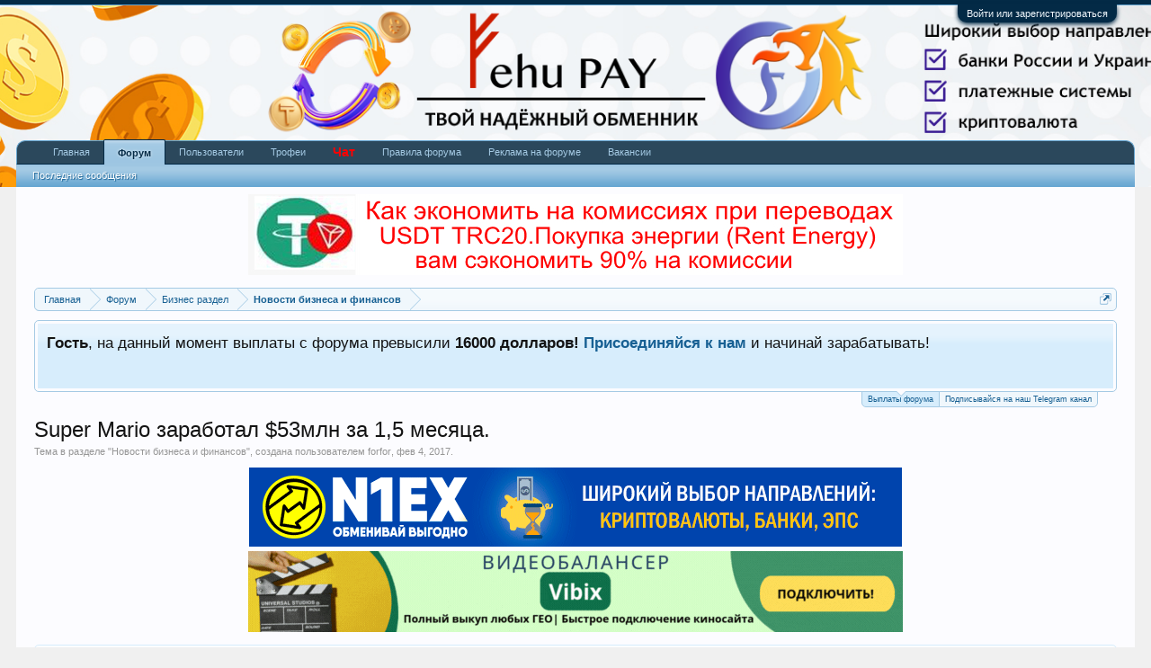

--- FILE ---
content_type: text/html; charset=UTF-8
request_url: https://finforum.pro/threads/super-mario-zarabotal-53mln-za-1-5-mesjaca.7555/
body_size: 26450
content:
<!DOCTYPE html>
<html id="XenForo" lang="ru-RU" dir="LTR" class="Public NoJs LoggedOut NoSidebar  Responsive" xmlns:fb="http://www.facebook.com/2008/fbml">
<head>

	<meta charset="utf-8" />
	<meta http-equiv="X-UA-Compatible" content="IE=Edge,chrome=1" />
	
		<meta name="viewport" content="width=device-width, initial-scale=1" />
	
	
		<base href="https://finforum.pro/" />
		<script>
			var _b = document.getElementsByTagName('base')[0], _bH = "https://finforum.pro/";
			if (_b && _b.href != _bH) _b.href = _bH;
		</script>
	

	<title>Super Mario заработал $53млн за 1,5 месяца. | Форум о финансах, бизнесе, форексе, криптовалютах и заработке в интернете</title>
	
	<noscript><style>.JsOnly, .jsOnly { display: none !important; }</style></noscript>
	<link rel="stylesheet" href="css.php?css=xenforo,form,public&amp;style=1&amp;dir=LTR&amp;d=1766049302" />
	<link rel="stylesheet" href="css.php?css=MasterBadge_message_user_info_text,attached_files,bb_code,facebook,google,likes_summary,login_bar,message,message_user_info,notices,panel_scroller,siropu_ads_manager_ad_common,siropu_ads_manager_ad_type_banner,slick,thread_view,twitter&amp;style=1&amp;dir=LTR&amp;d=1766049302" />
	
	

	
		<script src="js/jquery/jquery-1.11.0.min.js"></script>	
		
	<script src="js/xenforo/xenforo.js?_v=5c53b7e1"></script>
	<script src="js/slick/slick.min.js?_v=5c53b7e1"></script>
	<script src="js/MasterBadge/badge_slider.js?_v=5c53b7e1"></script>
	<script src="js/Siropu/AM/display.js?_v=88"></script>




<script src="js/audentio/funbox/funboxServe.min.js?_v=5c53b7e1"></script>

<script>
audentio.funbox.weightBasedRotation = 0;
</script>

	
	<link rel="apple-touch-icon" href="https://finforum.pro/styles/default/xenforo/logo.png" />
	<link rel="alternate" type="application/rss+xml" title="RSS-лента для Форум о финансах, бизнесе, форексе, криптовалютах и заработке в интернете" href="forums/-/index.rss" />
	
	<link rel="next" href="threads/super-mario-zarabotal-53mln-za-1-5-mesjaca.7555/page-2" />
	<link rel="canonical" href="https://finforum.pro/threads/super-mario-zarabotal-53mln-za-1-5-mesjaca.7555/" />
	<meta name="description" content="[IMG]

Игра для владельцев Iphone Super Mario Run отмечает прибыль $53 млн с момента выхода в декабре прошлого года. Игра скачана 78 млн раз и это еще..." />
	<meta property="og:site_name" content="Форум о финансах, бизнесе, форексе, криптовалютах и заработке в интернете" />
	<meta property="og:image" content="https://finforum.pro/data/avatars/m/4/4181.jpg?1486276771" />
	<meta property="og:image" content="https://finforum.pro/styles/default/xenforo/logo.png" />
	<meta property="og:type" content="article" />
	<meta property="og:url" content="https://finforum.pro/threads/super-mario-zarabotal-53mln-za-1-5-mesjaca.7555/" />
	<meta property="og:title" content="Super Mario заработал $53млн за 1,5 месяца." />
	<meta property="og:description" content="[IMG]

Игра для владельцев Iphone Super Mario Run отмечает прибыль $53 млн с момента выхода в декабре прошлого года. Игра скачана 78 млн раз и это еще..." />
	
	<meta property="fb:app_id" content="1634407310180595" />
	






</head>

<body class="node28 node27 SelectQuotable">




	

<div id="loginBar">
	<div class="pageWidth">
		<div class="pageContent">	
			<h3 id="loginBarHandle">
				<label for="LoginControl"><a href="login/" class="concealed noOutline">Войти или зарегистрироваться</a></label>
			</h3>
			
			<span class="helper"></span>

			
		</div>
	</div>
</div>


<div id="headerMover">
	<div id="headerProxy"></div>

<div id="content" class="thread_view">
	<div class="pageWidth">
		<div class="pageContent">
			<!-- main content area -->
			
			
			
			
						
						
<div class="resp" style="text-align: center;"><a href="end/https-finforum-pro-threads-kak-ehkonomit-na-komissijax-pri-perevodax-usdt-trc20-pokupka-ehnergii-rent-energy-vam-sehkonomit-90-36313.131/" target="_blank"><img src="data/banners/131.jpg" /></a></div>
						
						
						<div class="breadBoxTop ">
							
							

<nav>
	
		
			
				
			
		
			
				
			
		
	

	<fieldset class="breadcrumb">
		<a href="misc/quick-navigation-menu?selected=node-28" class="OverlayTrigger jumpMenuTrigger" data-cacheOverlay="true" title="Открыть быструю навигацию"><!--Перейти к...--></a>
			
		<div class="boardTitle"><strong>Форум о финансах, бизнесе, форексе, криптовалютах и заработке в интернете</strong></div>
		
		<span class="crumbs">
			
				<span class="crust homeCrumb" itemscope="itemscope" itemtype="http://data-vocabulary.org/Breadcrumb">
					<a href="https://finforum.pro" class="crumb" rel="up" itemprop="url"><span itemprop="title">Главная</span></a>
					<span class="arrow"><span></span></span>
				</span>
			
			
			
				<span class="crust selectedTabCrumb" itemscope="itemscope" itemtype="http://data-vocabulary.org/Breadcrumb">
					<a href="https://finforum.pro/" class="crumb" rel="up" itemprop="url"><span itemprop="title">Форум</span></a>
					<span class="arrow"><span>&gt;</span></span>
				</span>
			
			
			
				
					<span class="crust" itemscope="itemscope" itemtype="http://data-vocabulary.org/Breadcrumb">
						<a href="https://finforum.pro/categories/biznes-razdel.27/" class="crumb" rel="up" itemprop="url"><span itemprop="title">Бизнес раздел</span></a>
						<span class="arrow"><span>&gt;</span></span>
					</span>
				
					<span class="crust" itemscope="itemscope" itemtype="http://data-vocabulary.org/Breadcrumb">
						<a href="https://finforum.pro/forums/novosti-biznesa-i-finansov.28/" class="crumb" rel="up" itemprop="url"><span itemprop="title">Новости бизнеса и финансов</span></a>
						<span class="arrow"><span>&gt;</span></span>
					</span>
				
			
		</span>
	</fieldset>
</nav>
						</div>
						
						
						

					
						<!--[if lt IE 8]>
							<p class="importantMessage">Вы используете устаревший браузер. Этот и другие сайты могут отображаться в нём некорректно.<br />Необходимо обновить браузер или попробовать использовать <a href="https://www.google.com/chrome/browser/" target="_blank">другой</a>.</p>
						<![endif]-->

						
						





<div class="PanelScroller Notices" data-vertical="0" data-speed="400" data-interval="4000">
	<div class="scrollContainer">
		<div class="PanelContainer">
			<ol class="Panels">
				
					<li class="panel Notice DismissParent notice_22 " data-notice="22">
	
	<div class="baseHtml noticeContent"><b>Гость</b>, на данный момент выплаты с форума превысили <b>16000 долларов!</b> <a href="http://finforum.net/rf/?c=ZJEBUAQD"><b>Присоединяйся к нам</b></a> и начинай зарабатывать!</div>
	
	
</li>
				
					<li class="panel Notice DismissParent notice_36 " data-notice="36">
	
		<div class="blockImage image">
			<img src="https://b.radikal.ru/b04/2105/c0/e1b66386f6c7.jpg" alt="" />
		</div>
	
	<div class="baseHtml noticeContent hasImage">Подписывайтесь на наш Telegram канал <a href="https://t.me/finforumnet" target="_blank"><b>@finforumnet</b></a>, на нём выходит ещё больше новостей и посты с юмором. Обсуждайте новости и зарабатывайте на этом!</div>
	
	
		<a href="account/dismiss-notice?notice_id=36"
			title="Скрыть объявление" class="DismissCtrl Tooltip" data-offsetx="7" data-tipclass="flipped">Скрыть объявление</a>
</li>
				
			</ol>
		</div>
	</div>
	
	<div class="navContainer">
		<span class="navControls Nav JsOnly">
			
				<a id="n22" href="/threads/super-mario-zarabotal-53mln-za-1-5-mesjaca.7555/#n22" class="current">
					<span class="arrow"><span></span></span>
					<!--1 -->Выплаты форума</a>
			
				<a id="n36" href="/threads/super-mario-zarabotal-53mln-za-1-5-mesjaca.7555/#n36">
					<span class="arrow"><span></span></span>
					<!--2 -->Подписывайся на наш Telegram канал</a>
			
		</span>
	</div>
</div>



						
						
						
						
												
							<!-- h1 title, description -->
							<div class="titleBar">
								
								<h1>Super Mario заработал $53млн за 1,5 месяца.</h1>
								
								<p id="pageDescription" class="muted ">
	Тема в разделе "<a href="forums/novosti-biznesa-i-finansov.28/">Новости бизнеса и финансов</a>", создана пользователем <a href="members/forfor.4181/" class="username" dir="auto">forfor</a>, <a href="threads/super-mario-zarabotal-53mln-za-1-5-mesjaca.7555/"><span class="DateTime" title="фев 4, 2017 в 00:19">фев 4, 2017</span></a>.
</p>
							</div>
						
						
						
						





<ul class="samBannerUnit aboveContent" data-pos="ad_above_content">
	
	<li class="SamLink" data-id="126" data-cv="1" data-cc="1">
		
			
				<a href="https://n1.n1ex1.com/?r=14" target="_blank" rel="nofollow"><img src="data/Siropu/images/26443b567f221d.gif" ></a>
			
		
	</li>
	
	<li class="SamLink" data-id="165" data-cv="1" data-cc="1">
		
			
				<a href="https://vibix.tv/?utm_source=partner&amp;utm_medium=banner&amp;utm_campaign=finforum&amp;utm_content=728-90&amp;utm_term=registration" target="_blank" rel="nofollow"><img src="data/Siropu/images/268bee2a1861c7.gif" ></a>
			
		
	</li>
	
</ul>

						
						<!-- main template -->
						

	



























	
		<dl class="threadAlerts secondaryContent">
			<dt>Статус темы:</dt>
			
				
	
				
					<dd class="lockedAlert">
						<span class="icon Tooltip" title="Закрыто" data-tipclass="iconTip"></span>
							Закрыта.</dd>
				
			
		</dl>
	




<div class="pageNavLinkGroup">
	<div class="linkGroup SelectionCountContainer">
		
		
	</div>

	


<div class="PageNav"
	data-page="1"
	data-range="2"
	data-start="2"
	data-end="2"
	data-last="3"
	data-sentinel="{{sentinel}}"
	data-baseurl="threads/super-mario-zarabotal-53mln-za-1-5-mesjaca.7555/page-{{sentinel}}">
	
	<span class="pageNavHeader">Страница 1 из 3</span>
	
	<nav>
		
		
		<a href="threads/super-mario-zarabotal-53mln-za-1-5-mesjaca.7555/" class="currentPage " rel="start">1</a>
		
		
		
		
			<a href="threads/super-mario-zarabotal-53mln-za-1-5-mesjaca.7555/page-2" class="">2</a>
		
		
		
		
		<a href="threads/super-mario-zarabotal-53mln-za-1-5-mesjaca.7555/page-3" class="">3</a>
		
		
			<a href="threads/super-mario-zarabotal-53mln-za-1-5-mesjaca.7555/page-2" class="text">Вперёд &gt;</a>
			
		
	</nav>	
	
	
</div>

</div>






<form action="inline-mod/post/switch" method="post"
	class="InlineModForm section"
	data-cookieName="posts"
	data-controls="#InlineModControls"
	data-imodOptions="#ModerationSelect option">

	<ol class="messageList" id="messageList">
		
			
				






<li id="post-128275" class="message   " data-author="forfor">

	

<div class="messageUserInfo" itemscope="itemscope" itemtype="http://data-vocabulary.org/Person">	
<div class="messageUserBlock ">
	
		<div class="avatarHolder">
			<span class="helper"></span>
			<a href="members/forfor.4181/" class="avatar Av4181m" data-avatarhtml="true"><img src="data/avatars/m/4/4181.jpg?1486276771" width="96" height="96" alt="forfor" /></a>
			
			<!-- slot: message_user_info_avatar -->
		</div>
	


	
		<h3 class="userText">
			<a href="members/forfor.4181/" class="username" dir="auto" itemprop="name">forfor</a>
			<em class="userTitle" itemprop="title">Матёрый юзер</em>
			<em class="userBanner bannerYellow wrapped" itemprop="title"><span class="before"></span><strong>Стандартная ставка оплаты</strong><span class="after"></span></em>
			<!-- slot: message_user_info_text -->
		</h3>


	

	
		
	
		<div class="extraUserInfo">
			
			
				
				
				
				
			
				
				
				
					<dl class="pairsJustified">
						<dt>Регистрация:</dt>
						<dd>янв 24, 2017</dd>
					</dl>
				
				
				
					<dl class="pairsJustified">
						<dt>Сообщения:</dt>
						<dd><a href="search/member?user_id=4181" class="concealed" rel="nofollow">1,165</a></dd>
					</dl>
				
				
				
					<dl class="pairsJustified">
						<dt>Симпатии:</dt>
						<dd>137</dd>
					</dl>
				
				
				
					<dl class="pairsJustified">
						<dt>Баллы:</dt>
						<dd><a href="members/forfor.4181/trophies/" class="OverlayTrigger concealed">10</a></dd>
					</dl>
				
			
				
				
				
				
				
			
				
							
						
			
			
		</div>
	
	
		


	<span class="arrow"><span></span></span>
</div>
</div>

	<div class="messageInfo primaryContent">
		
		
		
		
		
		<div class="messageContent">		
			<article>
				<blockquote class="messageText SelectQuoteContainer ugc baseHtml">
					

					
	


<img src="https://finforum.net/attachments/super-mario-run-hack-cheats-working-jpg.9028/?temp_hash=281ebfcad14701e83cf2b7bcdd4cc0c7" class="bbCodeImage LbImage" alt="[&#x200B;IMG]" data-url="https://finforum.net/attachments/super-mario-run-hack-cheats-working-jpg.9028/?temp_hash=281ebfcad14701e83cf2b7bcdd4cc0c7" /><br />
<br />
Игра для владельцев Iphone Super Mario Run отмечает прибыль $53 млн с момента выхода в декабре прошлого года. Игра скачана 78 млн раз и это еще не предел. Но что действительно удивляет, за игру заплатили лишь 5% скачавших.<br />
<br />
Напомню, в игре только три бесплатных уровня, если хотите проходить следующие уровни - с вас 10 баксов! Специалисты отметили нехарактерность такой большой прибыли, т.к. по статистике, на такой уровень выходят игры с обязательным долларовым или двухдолларовым платежом и далеко не всегда такое может происходить. Но все же глава компании Nintendo выразил недовольство тем, что за прохождение следующих уровней заплатили всего 5% пользователей. На Андроид игра ожидается в марте.<br />
<br />
Источник: <a href="https://finforum.pro/redirect/?to=aHR0cDovL252LnVhL3RlY2huby9nYWRnZXRzL3N1cGVyLW1hcmlvLXJ1bi16YS1wb2x0b3JhLW1lc2phdHNhLXByaW5lc2xhLW5pbnRlbmRvLTUzLW1pbGxpb25hLWRvbGxhcm92LTU3NTM4Mi5odG1s" target="_blank" class="externalLink" rel="nofollow">http://nv.ua/techno/gadgets/super-m...sla-nintendo-53-milliona-dollarov-575382.html</a>
					<div class="messageTextEndMarker">&nbsp;</div>
				</blockquote>

	

			</article>
			
			

<div class="attachedFiles">
	<h4 class="attachedFilesHeader">Вложения:</h4>
	<ul class="attachmentList SquareThumbs"
		data-thumb-height="50"
		data-thumb-selector="div.thumbnail > a">
		
			<li class="attachment image" title="Super-Mario-Run-Hack-Cheats-Working.jpg">
				<div class="boxModelFixer primaryContent">
					
					<div class="thumbnail">
						
							<a href="attachments/super-mario-run-hack-cheats-working-jpg.9028/" target="_blank"><img
								src="data/attachments/9/9028-a047efcc888cc0fd2c15449b4caccdeb.jpg" alt="Super-Mario-Run-Hack-Cheats-Working.jpg" /></a>
						
					</div>
					
					<div class="attachmentInfo pairsJustified">
						<h6 class="filename"><a href="attachments/super-mario-run-hack-cheats-working-jpg.9028/" target="_blank">Super-Mario-Run-Hack-Cheats-Working.jpg</a></h6>
						<dl><dt>Размер файла:</dt> <dd>45.7 КБ</dd></dl>
						<dl><dt>Просмотров:</dt> <dd>42</dd></dl>
					</div>
				</div>
			</li>
		
	</ul>
</div>


		</div>
		
		
		
			<div class="editDate">
			
				Последнее редактирование модератором: <span class="DateTime" title="фев 4, 2017 в 13:44">фев 4, 2017</span>
			
			</div>
		
		
		
		
		
				
		<div class="messageMeta ToggleTriggerAnchor">
			
			<div class="privateControls">
				
				<span class="item muted">
					<span class="authorEnd"><a href="members/forfor.4181/" class="username author" dir="auto">forfor</a>,</span>
					<a href="threads/super-mario-zarabotal-53mln-za-1-5-mesjaca.7555/" title="Постоянная ссылка" class="datePermalink"><span class="DateTime" title="фев 4, 2017 в 00:19">фев 4, 2017</span></a>
				</span>
				
				
				
				
				
				
				
				
				
				
				
	
	
	


			</div>
			
			<div class="publicControls">
				<a href="threads/super-mario-zarabotal-53mln-za-1-5-mesjaca.7555/" title="Постоянная ссылка" class="item muted postNumber hashPermalink OverlayTrigger" data-href="posts/128275/permalink">#1</a>
				
				
				
				
			</div>
		</div>
	
		
		<div id="likes-post-128275"></div>
	</div>

	
	
	

	
</li>





			
		
			
				




<li id="post-128320" class="message   " data-author="nacty">

	

<div class="messageUserInfo" itemscope="itemscope" itemtype="http://data-vocabulary.org/Person">	
<div class="messageUserBlock ">
	
		<div class="avatarHolder">
			<span class="helper"></span>
			<a href="members/nacty.2665/" class="avatar Av2665m" data-avatarhtml="true"><img src="styles/default/xenforo/avatars/avatar_m.png" width="96" height="96" alt="nacty" /></a>
			
			<!-- slot: message_user_info_avatar -->
		</div>
	


	
		<h3 class="userText">
			<a href="members/nacty.2665/" class="username" dir="auto" itemprop="name">nacty</a>
			<em class="userTitle" itemprop="title">Завсегдатай форума</em>
			<em class="userBanner bannerYellow wrapped" itemprop="title"><span class="before"></span><strong>Стандартная ставка оплаты</strong><span class="after"></span></em>
			<!-- slot: message_user_info_text -->
		</h3>


	

	
		
	
		<div class="extraUserInfo">
			
			
				
				
				
				
			
				
				
				
					<dl class="pairsJustified">
						<dt>Регистрация:</dt>
						<dd>мар 27, 2016</dd>
					</dl>
				
				
				
					<dl class="pairsJustified">
						<dt>Сообщения:</dt>
						<dd><a href="search/member?user_id=2665" class="concealed" rel="nofollow">10,792</a></dd>
					</dl>
				
				
				
					<dl class="pairsJustified">
						<dt>Симпатии:</dt>
						<dd>1,151</dd>
					</dl>
				
				
				
					<dl class="pairsJustified">
						<dt>Баллы:</dt>
						<dd><a href="members/nacty.2665/trophies/" class="OverlayTrigger concealed">13</a></dd>
					</dl>
				
			
				
				
				
				
				
			
				
							
						
			
			
		</div>
	
	
		


	<span class="arrow"><span></span></span>
</div>
</div>

	<div class="messageInfo primaryContent">
		
		
		
		
		
		<div class="messageContent">		
			<article>
				<blockquote class="messageText SelectQuoteContainer ugc baseHtml">
					

					
	


Да, хоть стоимость игры не такая уж и маленькая, прибыль получена существенная. Странно, что руководство игры чем то еще остается недовольным. А такому повышеному финансовому успеху, на мой взгляд, способствовало то, что сама кампания разработчик уж очень знаменита своими ранее выпущенными играми, это во-первых. А во-вторых, было много потрачено средств и рекламы на продвижение нового продукта
					<div class="messageTextEndMarker">&nbsp;</div>
				</blockquote>

	

			</article>
			
			
		</div>
		
		
		
		
		
		
		
				
		<div class="messageMeta ToggleTriggerAnchor">
			
			<div class="privateControls">
				
				<span class="item muted">
					<span class="authorEnd"><a href="members/nacty.2665/" class="username author" dir="auto">nacty</a>,</span>
					<a href="threads/super-mario-zarabotal-53mln-za-1-5-mesjaca.7555/#post-128320" title="Постоянная ссылка" class="datePermalink"><span class="DateTime" title="фев 4, 2017 в 06:13">фев 4, 2017</span></a>
				</span>
				
				
				
				
				
				
				
				
				
				
				
	
	
	


			</div>
			
			<div class="publicControls">
				<a href="threads/super-mario-zarabotal-53mln-za-1-5-mesjaca.7555/#post-128320" title="Постоянная ссылка" class="item muted postNumber hashPermalink OverlayTrigger" data-href="posts/128320/permalink">#2</a>
				
				
				
				
			</div>
		</div>
	
		
		<div id="likes-post-128320"></div>
	</div>

	
	
	

	
</li>



			
		
			
				




<li id="post-128372" class="message   " data-author="lurkallies">

	

<div class="messageUserInfo" itemscope="itemscope" itemtype="http://data-vocabulary.org/Person">	
<div class="messageUserBlock ">
	
		<div class="avatarHolder">
			<span class="helper"></span>
			<a href="members/lurkallies.2260/" class="avatar Av2260m" data-avatarhtml="true"><img src="data/avatars/m/2/2260.jpg?1457606275" width="96" height="96" alt="lurkallies" /></a>
			
			<!-- slot: message_user_info_avatar -->
		</div>
	


	
		<h3 class="userText">
			<a href="members/lurkallies.2260/" class="username" dir="auto" itemprop="name">lurkallies</a>
			<em class="userTitle" itemprop="title">Матёрый юзер</em>
			<em class="userBanner bannerYellow wrapped" itemprop="title"><span class="before"></span><strong>Стандартная ставка оплаты</strong><span class="after"></span></em>
			<!-- slot: message_user_info_text -->
		</h3>


	

	
		
	
		<div class="extraUserInfo">
			
			
				
				
				
				
			
				
				
				
					<dl class="pairsJustified">
						<dt>Регистрация:</dt>
						<dd>мар 10, 2016</dd>
					</dl>
				
				
				
					<dl class="pairsJustified">
						<dt>Сообщения:</dt>
						<dd><a href="search/member?user_id=2260" class="concealed" rel="nofollow">1,444</a></dd>
					</dl>
				
				
				
					<dl class="pairsJustified">
						<dt>Симпатии:</dt>
						<dd>169</dd>
					</dl>
				
				
				
					<dl class="pairsJustified">
						<dt>Баллы:</dt>
						<dd><a href="members/lurkallies.2260/trophies/" class="OverlayTrigger concealed">7</a></dd>
					</dl>
				
			
				
				
				
				
				
			
				
							
						
			
			
		</div>
	
	
		


	<span class="arrow"><span></span></span>
</div>
</div>

	<div class="messageInfo primaryContent">
		
		
		
		
		
		<div class="messageContent">		
			<article>
				<blockquote class="messageText SelectQuoteContainer ugc baseHtml">
					

					
	


Очень даже странно, столько много заработали на этой игре. В основном, где не читаю отзывы пользователей, а именно русскоязычных, то постоянно одни негативные, при чем рейтинг чаще всего дают не более двух звезд из пяти. 10 баксов доплата это для зарубежных пользователей, у нас в России это стоит 750 рублей, если смотреть по курсу валют, это примерно 13-14 баксов. Они испоганили игру тем, что персонаж как бы нами неуправляем, он сам бежит, вам только нужно в определенный момент нажимать для выполнения действия.
					<div class="messageTextEndMarker">&nbsp;</div>
				</blockquote>

	

			</article>
			
			
		</div>
		
		
		
		
		
		
		
				
		<div class="messageMeta ToggleTriggerAnchor">
			
			<div class="privateControls">
				
				<span class="item muted">
					<span class="authorEnd"><a href="members/lurkallies.2260/" class="username author" dir="auto">lurkallies</a>,</span>
					<a href="threads/super-mario-zarabotal-53mln-za-1-5-mesjaca.7555/#post-128372" title="Постоянная ссылка" class="datePermalink"><span class="DateTime" title="фев 4, 2017 в 08:56">фев 4, 2017</span></a>
				</span>
				
				
				
				
				
				
				
				
				
				
				
	
	
	


			</div>
			
			<div class="publicControls">
				<a href="threads/super-mario-zarabotal-53mln-za-1-5-mesjaca.7555/#post-128372" title="Постоянная ссылка" class="item muted postNumber hashPermalink OverlayTrigger" data-href="posts/128372/permalink">#3</a>
				
				
				
				
			</div>
		</div>
	
		
		<div id="likes-post-128372"></div>
	</div>

	
	
	

	
</li>



			
		
			
				




<li id="post-128391" class="message  staff " data-author="Umon">

	

<div class="messageUserInfo" itemscope="itemscope" itemtype="http://data-vocabulary.org/Person">	
<div class="messageUserBlock ">
	
		<div class="avatarHolder">
			<span class="helper"></span>
			<a href="members/umon.2/" class="avatar Av2m" data-avatarhtml="true"><img src="data/avatars/m/0/2.jpg?1444197868" width="96" height="96" alt="Umon" /></a>
			
			<!-- slot: message_user_info_avatar -->
		</div>
	


	
		<h3 class="userText">
			<a href="members/umon.2/" class="username" dir="auto" itemprop="name"><span class="style3">Umon</span></a>
			<em class="userTitle" itemprop="title">Управляющий</em>
			<em class="userBanner bannerRed wrapped" itemprop="title"><span class="before"></span><strong>Руководитель</strong><span class="after"></span></em>
			<!-- slot: message_user_info_text -->
		</h3>


	

	
		
	
		<div class="extraUserInfo">
			
			
				
				
				
				
			
				
				
				
					<dl class="pairsJustified">
						<dt>Регистрация:</dt>
						<dd>окт 5, 2015</dd>
					</dl>
				
				
				
					<dl class="pairsJustified">
						<dt>Сообщения:</dt>
						<dd><a href="search/member?user_id=2" class="concealed" rel="nofollow">5,031</a></dd>
					</dl>
				
				
				
					<dl class="pairsJustified">
						<dt>Симпатии:</dt>
						<dd>2,121</dd>
					</dl>
				
				
				
					<dl class="pairsJustified">
						<dt>Баллы:</dt>
						<dd><a href="members/umon.2/trophies/" class="OverlayTrigger concealed">16</a></dd>
					</dl>
				
			
				
				
				
				
				
			
				
							
						
			
			
		</div>
	
	
		


	<span class="arrow"><span></span></span>
</div>
</div>

	<div class="messageInfo primaryContent">
		
		
		
		
		
		<div class="messageContent">		
			<article>
				<blockquote class="messageText SelectQuoteContainer ugc baseHtml">
					

					
	


<div class="bbCodeBlock bbCodeQuote" data-author="forfor">
	<aside>
		
			<div class="attribution type">forfor сказал(а):
				
					<a href="goto/post?id=128275#post-128275" class="AttributionLink">&uarr;</a>
				
			</div>
		
		<blockquote class="quoteContainer"><div class="quote">Игра для владельцев Iphone Super Mario Run отмечает прибыль $53 м</div><div class="quoteExpand">Нажмите, чтобы раскрыть...</div></blockquote>
	</aside>
</div>добавьте ссылку на источник информации через жалобу!
					<div class="messageTextEndMarker">&nbsp;</div>
				</blockquote>

	

			</article>
			
			
		</div>
		
		
		
		
		
			<div class="baseHtml signature messageText ugc"><aside><div style="text-align: center"><b><a href="https://finforum.pro/threads/kak-ehkonomit-na-komissijax-pri-perevodax-usdt-trc20-pokupka-ehnergii-rent-energy-vam-sehkonomit-90.36313/" class="internalLink">Экономия до 90% на комиссиях при переводах USDT TRC-20</a></b>&#8203;</div></aside></div>
		
		
		
				
		<div class="messageMeta ToggleTriggerAnchor">
			
			<div class="privateControls">
				
				<span class="item muted">
					<span class="authorEnd"><a href="members/umon.2/" class="username author" dir="auto">Umon</a>,</span>
					<a href="threads/super-mario-zarabotal-53mln-za-1-5-mesjaca.7555/#post-128391" title="Постоянная ссылка" class="datePermalink"><span class="DateTime" title="фев 4, 2017 в 10:00">фев 4, 2017</span></a>
				</span>
				
				
				
				
				
				
				
				
				
				
				
	
	
	


			</div>
			
			<div class="publicControls">
				<a href="threads/super-mario-zarabotal-53mln-za-1-5-mesjaca.7555/#post-128391" title="Постоянная ссылка" class="item muted postNumber hashPermalink OverlayTrigger" data-href="posts/128391/permalink">#4</a>
				
				
				
				
			</div>
		</div>
	
		
		<div id="likes-post-128391"></div>
	</div>

	
	
	

	
</li>



			
		
			
				




<li id="post-128395" class="message   " data-author="radio">

	

<div class="messageUserInfo" itemscope="itemscope" itemtype="http://data-vocabulary.org/Person">	
<div class="messageUserBlock ">
	
		<div class="avatarHolder">
			<span class="helper"></span>
			<a href="members/radio.193/" class="avatar Av193m" data-avatarhtml="true"><img src="data/avatars/m/0/193.jpg?1462197798" width="96" height="96" alt="radio" /></a>
			
			<!-- slot: message_user_info_avatar -->
		</div>
	


	
		<h3 class="userText">
			<a href="members/radio.193/" class="username" dir="auto" itemprop="name"><span class="style16">radio</span></a>
			<em class="userTitle" itemprop="title">$</em>
			<em class="userBanner bannerYellow wrapped" itemprop="title"><span class="before"></span><strong>Стандартная ставка оплаты</strong><span class="after"></span></em>
			<!-- slot: message_user_info_text -->
		</h3>


	

	
		
	
		<div class="extraUserInfo">
			
			
				
				
				
				
			
				
				
				
					<dl class="pairsJustified">
						<dt>Регистрация:</dt>
						<dd>дек 10, 2015</dd>
					</dl>
				
				
				
					<dl class="pairsJustified">
						<dt>Сообщения:</dt>
						<dd><a href="search/member?user_id=193" class="concealed" rel="nofollow">14,800</a></dd>
					</dl>
				
				
				
					<dl class="pairsJustified">
						<dt>Симпатии:</dt>
						<dd>1,206</dd>
					</dl>
				
				
				
					<dl class="pairsJustified">
						<dt>Баллы:</dt>
						<dd><a href="members/radio.193/trophies/" class="OverlayTrigger concealed">45</a></dd>
					</dl>
				
			
				
				
				
				
				
			
				
							
						
			
			
		</div>
	
	
		


	<span class="arrow"><span></span></span>
</div>
</div>

	<div class="messageInfo primaryContent">
		
		
		
		
		
		<div class="messageContent">		
			<article>
				<blockquote class="messageText SelectQuoteContainer ugc baseHtml">
					

					
	


А смысл на андроид выпускать игру, если скачавшие марио пользователи айфона не так сильно охотно за нее платить стали, судя по выше указанной статистике. По сути пользователи андроид телефонов это те кто решили сэкономить не покупая айфон, так что велика вероятность того что владельцы андроидов охотней будут экономить на этой игре, не покупая доступ к другим уровням. Лучше бы сделали как у других, не возможность пройти игру без денег в силу того что урон слабый будет у игрока, если он не закинет денег и не купит там девайс какой-то в игре, а так прям в наглую, типа хочешь играть еще, плати, не правильно как-то, смелый маркетинговый ход, наврядли оправдает ожидания создателей игры.
					<div class="messageTextEndMarker">&nbsp;</div>
				</blockquote>

	

			</article>
			
			
		</div>
		
		
		
		
		
		
		
				
		<div class="messageMeta ToggleTriggerAnchor">
			
			<div class="privateControls">
				
				<span class="item muted">
					<span class="authorEnd"><a href="members/radio.193/" class="username author" dir="auto">radio</a>,</span>
					<a href="threads/super-mario-zarabotal-53mln-za-1-5-mesjaca.7555/#post-128395" title="Постоянная ссылка" class="datePermalink"><span class="DateTime" title="фев 4, 2017 в 10:11">фев 4, 2017</span></a>
				</span>
				
				
				
				
				
				
				
				
				
				
				
	
	
	


			</div>
			
			<div class="publicControls">
				<a href="threads/super-mario-zarabotal-53mln-za-1-5-mesjaca.7555/#post-128395" title="Постоянная ссылка" class="item muted postNumber hashPermalink OverlayTrigger" data-href="posts/128395/permalink">#5</a>
				
				
				
				
			</div>
		</div>
	
		
		<div id="likes-post-128395"></div>
	</div>

	
	
	

	
</li>



			
		
			
				




<li id="post-128488" class="message   " data-author="Juliet">

	

<div class="messageUserInfo" itemscope="itemscope" itemtype="http://data-vocabulary.org/Person">	
<div class="messageUserBlock ">
	
		<div class="avatarHolder">
			<span class="helper"></span>
			<a href="members/juliet.150/" class="avatar Av150m" data-avatarhtml="true"><img src="data/avatars/m/0/150.jpg?1449596995" width="96" height="96" alt="Juliet" /></a>
			
			<!-- slot: message_user_info_avatar -->
		</div>
	


	
		<h3 class="userText">
			<a href="members/juliet.150/" class="username" dir="auto" itemprop="name">Juliet</a>
			<em class="userTitle" itemprop="title">Матёрый юзер</em>
			<em class="userBanner bannerYellow wrapped" itemprop="title"><span class="before"></span><strong>Стандартная ставка оплаты</strong><span class="after"></span></em>
			<!-- slot: message_user_info_text -->
		</h3>


	

	

	
		



<div class="messageTrophyInfoContainer carousel">
	<em class="userBanner bannerStaff wrapped" itemprop="title"><span class="before"></span>
	<div class="messageTrophyInfo "
		data-slick="[]">
		
			<div class="messageTrophy">						
				<div class="trophyIcon">
					<div class="avatar">
						<img src="data/trophies/0/13_1450163457_s.png" class="Tooltip" title="трофей выдаётся пользователю набравшему 100 симпатий" data-tipclass="trophyTooltip" />
					</div>
				</div>

				<div class="trophyInfo">
					<div class="trophyTitle Tooltip" title="Добившийся уважения">Добившийся уважения</div>
					<div class="trophyPoints muted">3 Баллы</div>
				</div>
			</div>
		
	</div>
	<span class="after"></span></em>
</div>
	


	
		
	
		<div class="extraUserInfo">
			
			
				
				
				
				
			
				
				
				
					<dl class="pairsJustified">
						<dt>Регистрация:</dt>
						<dd>дек 8, 2015</dd>
					</dl>
				
				
				
					<dl class="pairsJustified">
						<dt>Сообщения:</dt>
						<dd><a href="search/member?user_id=150" class="concealed" rel="nofollow">1,416</a></dd>
					</dl>
				
				
				
					<dl class="pairsJustified">
						<dt>Симпатии:</dt>
						<dd>306</dd>
					</dl>
				
				
				
					<dl class="pairsJustified">
						<dt>Баллы:</dt>
						<dd><a href="members/juliet.150/trophies/" class="OverlayTrigger concealed">10</a></dd>
					</dl>
				
			
				
				
				
				
				
			
				
							
						
			
			
		</div>
	
	
		


	<span class="arrow"><span></span></span>
</div>
</div>

	<div class="messageInfo primaryContent">
		
		
		
		
		
		<div class="messageContent">		
			<article>
				<blockquote class="messageText SelectQuoteContainer ugc baseHtml">
					

					
	


Мне кажется, что Супермарио - это старая и довольно таки популярная игра и может быть как раз из-за того, что она такая старая люди не хотят за нее платить. Вот если бы игра была новой, современной, тогда бы и желающих узнать что будет дальше в игре и заплатить за свой интерес будет больше. Хотя, мне кажется, что и 53 миллиона прибыли - очень даже не мало. Правда не знаю какая прибыль планировалась.
					<div class="messageTextEndMarker">&nbsp;</div>
				</blockquote>

	

			</article>
			
			
		</div>
		
		
		
		
		
			<div class="baseHtml signature messageText ugc"><aside><b>Монетизация страниц в <a href="https://finforum.pro/redirect/?to=aHR0cHM6Ly9zbW1tb25leS5jb20vcmVnaXN0ZXI%2Fcj0xNTU0" target="_blank" class="externalLink" rel="nofollow">facebook </a><br />
<br />
<b>Лучший обмен <a href="https://finforum.pro/redirect/?to=aHR0cHM6Ly9lLW1vbmV5LmNjLz8yNzI2Mg%3D%3D" target="_blank" class="externalLink" rel="nofollow">NixMomey</a> </b></b></aside></div>
		
		
		
				
		<div class="messageMeta ToggleTriggerAnchor">
			
			<div class="privateControls">
				
				<span class="item muted">
					<span class="authorEnd"><a href="members/juliet.150/" class="username author" dir="auto">Juliet</a>,</span>
					<a href="threads/super-mario-zarabotal-53mln-za-1-5-mesjaca.7555/#post-128488" title="Постоянная ссылка" class="datePermalink"><span class="DateTime" title="фев 4, 2017 в 13:17">фев 4, 2017</span></a>
				</span>
				
				
				
				
				
				
				
				
				
				
				
	
	
	


			</div>
			
			<div class="publicControls">
				<a href="threads/super-mario-zarabotal-53mln-za-1-5-mesjaca.7555/#post-128488" title="Постоянная ссылка" class="item muted postNumber hashPermalink OverlayTrigger" data-href="posts/128488/permalink">#6</a>
				
				
				
				
			</div>
		</div>
	
		
		<div id="likes-post-128488"></div>
	</div>

	
	
	

	
</li>



			
		
			
				




<li id="post-128615" class="message   " data-author="lurkallies">

	

<div class="messageUserInfo" itemscope="itemscope" itemtype="http://data-vocabulary.org/Person">	
<div class="messageUserBlock ">
	
		<div class="avatarHolder">
			<span class="helper"></span>
			<a href="members/lurkallies.2260/" class="avatar Av2260m" data-avatarhtml="true"><img src="data/avatars/m/2/2260.jpg?1457606275" width="96" height="96" alt="lurkallies" /></a>
			
			<!-- slot: message_user_info_avatar -->
		</div>
	


	
		<h3 class="userText">
			<a href="members/lurkallies.2260/" class="username" dir="auto" itemprop="name">lurkallies</a>
			<em class="userTitle" itemprop="title">Матёрый юзер</em>
			<em class="userBanner bannerYellow wrapped" itemprop="title"><span class="before"></span><strong>Стандартная ставка оплаты</strong><span class="after"></span></em>
			<!-- slot: message_user_info_text -->
		</h3>


	

	
		
	
		<div class="extraUserInfo">
			
			
				
				
				
				
			
				
				
				
					<dl class="pairsJustified">
						<dt>Регистрация:</dt>
						<dd>мар 10, 2016</dd>
					</dl>
				
				
				
					<dl class="pairsJustified">
						<dt>Сообщения:</dt>
						<dd><a href="search/member?user_id=2260" class="concealed" rel="nofollow">1,444</a></dd>
					</dl>
				
				
				
					<dl class="pairsJustified">
						<dt>Симпатии:</dt>
						<dd>169</dd>
					</dl>
				
				
				
					<dl class="pairsJustified">
						<dt>Баллы:</dt>
						<dd><a href="members/lurkallies.2260/trophies/" class="OverlayTrigger concealed">7</a></dd>
					</dl>
				
			
				
				
				
				
				
			
				
							
						
			
			
		</div>
	
	
		


	<span class="arrow"><span></span></span>
</div>
</div>

	<div class="messageInfo primaryContent">
		
		
		
		
		
		<div class="messageContent">		
			<article>
				<blockquote class="messageText SelectQuoteContainer ugc baseHtml">
					

					
	


<div class="bbCodeBlock bbCodeQuote" data-author="radio">
	<aside>
		
			<div class="attribution type">radio сказал(а):
				
					<a href="goto/post?id=128395#post-128395" class="AttributionLink">&uarr;</a>
				
			</div>
		
		<blockquote class="quoteContainer"><div class="quote">А смысл на андроид выпускать игру, если скачавшие марио пользователи айфона не так сильно охотно за нее платить стали, судя по выше указанной статистике. По сути пользователи андроид телефонов это те кто решили сэкономить не покупая айфон, так что велика вероятность того что владельцы андроидов охотней будут экономить на этой игре, не покупая доступ к другим уровням. Лучше бы сделали как у других, не возможность пройти игру без денег в силу того что урон слабый будет у игрока, если он не закинет денег и не купит там девайс какой-то в игре, а так прям в наглую, типа хочешь играть еще, плати, не правильно как-то, смелый маркетинговый ход, наврядли оправдает ожидания создателей игры.</div><div class="quoteExpand">Нажмите, чтобы раскрыть...</div></blockquote>
	</aside>
</div>Смысл есть очень большой, если плохой рейтинг у игры, это не значит, что она всем не нравится. Те кто не пробовал в нее играть на IOS из-за его отсутствия теперь могут попробовать поиграть на Андроид. За какие только ущербные игры не платили игроманы. Я бы сам попробовал поиграть, так как там сделали интересные возможности, только платить не буду. Можно сделать пред заказ на Андроид, все-таки она бесплатная вначале и как только она появиться, вам лично дадут оповещение. Жаль, что пока неизвестно насчет стоимости дополнения, думаю, что столько же будет стоить.
					<div class="messageTextEndMarker">&nbsp;</div>
				</blockquote>

	

			</article>
			
			
		</div>
		
		
		
		
		
		
		
				
		<div class="messageMeta ToggleTriggerAnchor">
			
			<div class="privateControls">
				
				<span class="item muted">
					<span class="authorEnd"><a href="members/lurkallies.2260/" class="username author" dir="auto">lurkallies</a>,</span>
					<a href="threads/super-mario-zarabotal-53mln-za-1-5-mesjaca.7555/#post-128615" title="Постоянная ссылка" class="datePermalink"><span class="DateTime" title="фев 4, 2017 в 18:44">фев 4, 2017</span></a>
				</span>
				
				
				
				
				
				
				
				
				
				
				
	
	
	


			</div>
			
			<div class="publicControls">
				<a href="threads/super-mario-zarabotal-53mln-za-1-5-mesjaca.7555/#post-128615" title="Постоянная ссылка" class="item muted postNumber hashPermalink OverlayTrigger" data-href="posts/128615/permalink">#7</a>
				
				
				
				
			</div>
		</div>
	
		
		<div id="likes-post-128615">
	
	<div class="likesSummary secondaryContent">
		<span class="LikeText">
			<a href="members/radio.193/" class="username" dir="auto">radio</a> нравится это.
		</span>
	</div>
</div>
	</div>

	
	
	

	
</li>



			
		
			
				




<li id="post-128625" class="message   " data-author="forfor">

	

<div class="messageUserInfo" itemscope="itemscope" itemtype="http://data-vocabulary.org/Person">	
<div class="messageUserBlock ">
	
		<div class="avatarHolder">
			<span class="helper"></span>
			<a href="members/forfor.4181/" class="avatar Av4181m" data-avatarhtml="true"><img src="data/avatars/m/4/4181.jpg?1486276771" width="96" height="96" alt="forfor" /></a>
			
			<!-- slot: message_user_info_avatar -->
		</div>
	


	
		<h3 class="userText">
			<a href="members/forfor.4181/" class="username" dir="auto" itemprop="name">forfor</a>
			<em class="userTitle" itemprop="title">Матёрый юзер</em>
			<em class="userBanner bannerYellow wrapped" itemprop="title"><span class="before"></span><strong>Стандартная ставка оплаты</strong><span class="after"></span></em>
			<!-- slot: message_user_info_text -->
		</h3>


	

	
		
	
		<div class="extraUserInfo">
			
			
				
				
				
				
			
				
				
				
					<dl class="pairsJustified">
						<dt>Регистрация:</dt>
						<dd>янв 24, 2017</dd>
					</dl>
				
				
				
					<dl class="pairsJustified">
						<dt>Сообщения:</dt>
						<dd><a href="search/member?user_id=4181" class="concealed" rel="nofollow">1,165</a></dd>
					</dl>
				
				
				
					<dl class="pairsJustified">
						<dt>Симпатии:</dt>
						<dd>137</dd>
					</dl>
				
				
				
					<dl class="pairsJustified">
						<dt>Баллы:</dt>
						<dd><a href="members/forfor.4181/trophies/" class="OverlayTrigger concealed">10</a></dd>
					</dl>
				
			
				
				
				
				
				
			
				
							
						
			
			
		</div>
	
	
		


	<span class="arrow"><span></span></span>
</div>
</div>

	<div class="messageInfo primaryContent">
		
		
		
		
		
		<div class="messageContent">		
			<article>
				<blockquote class="messageText SelectQuoteContainer ugc baseHtml">
					

					
	


<div class="bbCodeBlock bbCodeQuote" data-author="lurkallies">
	<aside>
		
			<div class="attribution type">lurkallies сказал(а):
				
					<a href="goto/post?id=128615#post-128615" class="AttributionLink">&uarr;</a>
				
			</div>
		
		<blockquote class="quoteContainer"><div class="quote">Те кто не пробовал в нее играть на IOS из-за его отсутствия теперь могут попробовать поиграть на Андроид.</div><div class="quoteExpand">Нажмите, чтобы раскрыть...</div></blockquote>
	</aside>
</div>Еще можно отметить, что на Андроиде все таки в разы больше пользователей, а еще больше на Андроиде маленьких пользователей. И что-то мне подсказывает, что прибыльность от Марио на Андроиде может стать еще больше, даже если предположить, что для пользователей Андроида ценник на игру сделают еще меньше.
					<div class="messageTextEndMarker">&nbsp;</div>
				</blockquote>

	

			</article>
			
			
		</div>
		
		
		
		
		
		
		
				
		<div class="messageMeta ToggleTriggerAnchor">
			
			<div class="privateControls">
				
				<span class="item muted">
					<span class="authorEnd"><a href="members/forfor.4181/" class="username author" dir="auto">forfor</a>,</span>
					<a href="threads/super-mario-zarabotal-53mln-za-1-5-mesjaca.7555/#post-128625" title="Постоянная ссылка" class="datePermalink"><span class="DateTime" title="фев 4, 2017 в 19:05">фев 4, 2017</span></a>
				</span>
				
				
				
				
				
				
				
				
				
				
				
	
	
	


			</div>
			
			<div class="publicControls">
				<a href="threads/super-mario-zarabotal-53mln-za-1-5-mesjaca.7555/#post-128625" title="Постоянная ссылка" class="item muted postNumber hashPermalink OverlayTrigger" data-href="posts/128625/permalink">#8</a>
				
				
				
				
			</div>
		</div>
	
		
		<div id="likes-post-128625"></div>
	</div>

	
	
	

	
</li>



			
		
			
				




<li id="post-128678" class="message   " data-author="volhv">

	

<div class="messageUserInfo" itemscope="itemscope" itemtype="http://data-vocabulary.org/Person">	
<div class="messageUserBlock ">
	
		<div class="avatarHolder">
			<span class="helper"></span>
			<a href="members/volhv.158/" class="avatar Av158m" data-avatarhtml="true"><img src="data/avatars/m/0/158.jpg?1449635511" width="96" height="96" alt="volhv" /></a>
			
			<!-- slot: message_user_info_avatar -->
		</div>
	


	
		<h3 class="userText">
			<a href="members/volhv.158/" class="username" dir="auto" itemprop="name">volhv</a>
			<em class="userTitle" itemprop="title">МЭТР</em>
			<em class="userBanner bannerYellow wrapped" itemprop="title"><span class="before"></span><strong>Стандартная ставка оплаты</strong><span class="after"></span></em>
			<!-- slot: message_user_info_text -->
		</h3>


	

	

	
		



<div class="messageTrophyInfoContainer carousel">
	<em class="userBanner bannerStaff wrapped" itemprop="title"><span class="before"></span>
	<div class="messageTrophyInfo "
		data-slick="[]">
		
			<div class="messageTrophy">						
				<div class="trophyIcon">
					<div class="avatar">
						<img src="data/trophies/0/48_1478293350_s.png" class="Tooltip" title="Награда за 100 выведенных долларов" data-tipclass="trophyTooltip" />
					</div>
				</div>

				<div class="trophyInfo">
					<div class="trophyTitle Tooltip" title="MоneyMaker">MоneyMaker</div>
					<div class="trophyPoints muted">3 Баллы</div>
				</div>
			</div>
		
	</div>
	<span class="after"></span></em>
</div>
	


	
		
	
		<div class="extraUserInfo">
			
			
				
				
				
				
			
				
				
				
					<dl class="pairsJustified">
						<dt>Регистрация:</dt>
						<dd>дек 8, 2015</dd>
					</dl>
				
				
				
					<dl class="pairsJustified">
						<dt>Сообщения:</dt>
						<dd><a href="search/member?user_id=158" class="concealed" rel="nofollow">3,618</a></dd>
					</dl>
				
				
				
					<dl class="pairsJustified">
						<dt>Симпатии:</dt>
						<dd>681</dd>
					</dl>
				
				
				
					<dl class="pairsJustified">
						<dt>Баллы:</dt>
						<dd><a href="members/volhv.158/trophies/" class="OverlayTrigger concealed">27</a></dd>
					</dl>
				
			
				
				
				
				
				
			
				
							
						
			
			
		</div>
	
	
		


	<span class="arrow"><span></span></span>
</div>
</div>

	<div class="messageInfo primaryContent">
		
		
		
		
		
		<div class="messageContent">		
			<article>
				<blockquote class="messageText SelectQuoteContainer ugc baseHtml">
					

					
	


<div class="bbCodeBlock bbCodeQuote" data-author="Juliet">
	<aside>
		
			<div class="attribution type">Juliet сказал(а):
				
					<a href="goto/post?id=128488#post-128488" class="AttributionLink">&uarr;</a>
				
			</div>
		
		<blockquote class="quoteContainer"><div class="quote">Мне кажется, что Супермарио - это старая и довольно таки популярная игра и может быть как раз из-за того, что она такая старая люди не хотят за нее платить. Вот если бы игра была новой, современной, тогда бы и желающих узнать что будет дальше в игре и заплатить за свой интерес будет больше. Хотя, мне кажется, что и 53 миллиона прибыли - очень даже не мало. Правда не знаю какая прибыль планировалась.</div><div class="quoteExpand">Нажмите, чтобы раскрыть...</div></blockquote>
	</aside>
</div>Да, в эту игру я играл ещё в детстве на приставке Dendi. Только конечно же это игра не конкретно там самая игра, она обновлена, можно сказать что старым остался только персонаж Марио.<br />



<div class="bbCodeBlock bbCodeQuote" data-author="radio">
	<aside>
		
			<div class="attribution type">radio сказал(а):
				
					<a href="goto/post?id=128395#post-128395" class="AttributionLink">&uarr;</a>
				
			</div>
		
		<blockquote class="quoteContainer"><div class="quote">А смысл на андроид выпускать игру, если скачавшие марио пользователи айфона не так сильно охотно за нее платить стали, судя по выше указанной статистике. По сути пользователи андроид телефонов это те кто решили сэкономить не покупая айфон, так что велика вероятность того что владельцы андроидов охотней будут экономить на этой игре, не покупая доступ к другим уровням. Лучше бы сделали как у других, не возможность пройти игру без денег в силу того что урон слабый будет у игрока, если он не закинет денег и не купит там девайс какой-то в игре, а так прям в наглую, типа хочешь играть еще, плати, не правильно как-то, смелый маркетинговый ход, наврядли оправдает ожидания создателей игры.</div><div class="quoteExpand">Нажмите, чтобы раскрыть...</div></blockquote>
	</aside>
</div>Ну далеко не все покупают устройства на Андроиде потому что решили сэкономить на покупке Айфона. На Андроиде тоже есть устройства не уступающие по цене айфонам. Просто кому что больше нравится.
					<div class="messageTextEndMarker">&nbsp;</div>
				</blockquote>

	

			</article>
			
			
		</div>
		
		
		
		
		
		
		
				
		<div class="messageMeta ToggleTriggerAnchor">
			
			<div class="privateControls">
				
				<span class="item muted">
					<span class="authorEnd"><a href="members/volhv.158/" class="username author" dir="auto">volhv</a>,</span>
					<a href="threads/super-mario-zarabotal-53mln-za-1-5-mesjaca.7555/#post-128678" title="Постоянная ссылка" class="datePermalink"><span class="DateTime" title="фев 5, 2017 в 06:20">фев 5, 2017</span></a>
				</span>
				
				
				
				
				
				
				
				
				
				
				
	
	
	


			</div>
			
			<div class="publicControls">
				<a href="threads/super-mario-zarabotal-53mln-za-1-5-mesjaca.7555/#post-128678" title="Постоянная ссылка" class="item muted postNumber hashPermalink OverlayTrigger" data-href="posts/128678/permalink">#9</a>
				
				
				
				
			</div>
		</div>
	
		
		<div id="likes-post-128678"></div>
	</div>

	
	
	

	
</li>



			
		
			
				




<li id="post-128683" class="message   " data-author="radio">

	

<div class="messageUserInfo" itemscope="itemscope" itemtype="http://data-vocabulary.org/Person">	
<div class="messageUserBlock ">
	
		<div class="avatarHolder">
			<span class="helper"></span>
			<a href="members/radio.193/" class="avatar Av193m" data-avatarhtml="true"><img src="data/avatars/m/0/193.jpg?1462197798" width="96" height="96" alt="radio" /></a>
			
			<!-- slot: message_user_info_avatar -->
		</div>
	


	
		<h3 class="userText">
			<a href="members/radio.193/" class="username" dir="auto" itemprop="name"><span class="style16">radio</span></a>
			<em class="userTitle" itemprop="title">$</em>
			<em class="userBanner bannerYellow wrapped" itemprop="title"><span class="before"></span><strong>Стандартная ставка оплаты</strong><span class="after"></span></em>
			<!-- slot: message_user_info_text -->
		</h3>


	

	
		
	
		<div class="extraUserInfo">
			
			
				
				
				
				
			
				
				
				
					<dl class="pairsJustified">
						<dt>Регистрация:</dt>
						<dd>дек 10, 2015</dd>
					</dl>
				
				
				
					<dl class="pairsJustified">
						<dt>Сообщения:</dt>
						<dd><a href="search/member?user_id=193" class="concealed" rel="nofollow">14,800</a></dd>
					</dl>
				
				
				
					<dl class="pairsJustified">
						<dt>Симпатии:</dt>
						<dd>1,206</dd>
					</dl>
				
				
				
					<dl class="pairsJustified">
						<dt>Баллы:</dt>
						<dd><a href="members/radio.193/trophies/" class="OverlayTrigger concealed">45</a></dd>
					</dl>
				
			
				
				
				
				
				
			
				
							
						
			
			
		</div>
	
	
		


	<span class="arrow"><span></span></span>
</div>
</div>

	<div class="messageInfo primaryContent">
		
		
		
		
		
		<div class="messageContent">		
			<article>
				<blockquote class="messageText SelectQuoteContainer ugc baseHtml">
					

					
	


<div class="bbCodeBlock bbCodeQuote" data-author="volhv">
	<aside>
		
			<div class="attribution type">volhv сказал(а):
				
					<a href="goto/post?id=128678#post-128678" class="AttributionLink">&uarr;</a>
				
			</div>
		
		<blockquote class="quoteContainer"><div class="quote">Да, в эту игру я играл ещё в детстве на приставке Dendi. Только конечно же это игра не конкретно там самая игра, она обновлена, можно сказать что старым остался только персонаж Марио.<br />
<br />
Ну далеко не все покупают устройства на Андроиде потому что решили сэкономить на покупке Айфона. На Андроиде тоже есть устройства не уступающие по цене айфонам. Просто кому что больше нравится.</div><div class="quoteExpand">Нажмите, чтобы раскрыть...</div></blockquote>
	</aside>
</div>Не уступают по цене айфону только верту, самсунги и ещё может быть пару фирм, но они уступают качеством, так как андроид сама по себе система не фонтан и в основном на этой системе как раз таки не качествннная продукция бюджетного варианта, хотя, в порше панель управления тоже на андроиде, но это не телефон, на телефонах принято либо экономить, либо брать нормальный, на данный момент нормальный это айфон, все остальное в целях сэкономить. Тот же последний самсунг всегда на 10 и более процентов дешевле последнего айфона, а последний вообще слышал что взрывается возле уха. Так что пользователи андроида на вряд ли будут платить деньги за игру марио, разве что 10 долларов если, но все равно, более платежеспособные люди пользуются именно айфоном.
					<div class="messageTextEndMarker">&nbsp;</div>
				</blockquote>

	

			</article>
			
			
		</div>
		
		
		
		
		
		
		
				
		<div class="messageMeta ToggleTriggerAnchor">
			
			<div class="privateControls">
				
				<span class="item muted">
					<span class="authorEnd"><a href="members/radio.193/" class="username author" dir="auto">radio</a>,</span>
					<a href="threads/super-mario-zarabotal-53mln-za-1-5-mesjaca.7555/#post-128683" title="Постоянная ссылка" class="datePermalink"><span class="DateTime" title="фев 5, 2017 в 06:58">фев 5, 2017</span></a>
				</span>
				
				
				
				
				
				
				
				
				
				
				
	
	
	


			</div>
			
			<div class="publicControls">
				<a href="threads/super-mario-zarabotal-53mln-za-1-5-mesjaca.7555/#post-128683" title="Постоянная ссылка" class="item muted postNumber hashPermalink OverlayTrigger" data-href="posts/128683/permalink">#10</a>
				
				
				
				
			</div>
		</div>
	
		
		<div id="likes-post-128683"></div>
	</div>

	
	
	

	
</li>



			
		
			
				




<li id="post-128712" class="message   " data-author="lurkallies">

	

<div class="messageUserInfo" itemscope="itemscope" itemtype="http://data-vocabulary.org/Person">	
<div class="messageUserBlock ">
	
		<div class="avatarHolder">
			<span class="helper"></span>
			<a href="members/lurkallies.2260/" class="avatar Av2260m" data-avatarhtml="true"><img src="data/avatars/m/2/2260.jpg?1457606275" width="96" height="96" alt="lurkallies" /></a>
			
			<!-- slot: message_user_info_avatar -->
		</div>
	


	
		<h3 class="userText">
			<a href="members/lurkallies.2260/" class="username" dir="auto" itemprop="name">lurkallies</a>
			<em class="userTitle" itemprop="title">Матёрый юзер</em>
			<em class="userBanner bannerYellow wrapped" itemprop="title"><span class="before"></span><strong>Стандартная ставка оплаты</strong><span class="after"></span></em>
			<!-- slot: message_user_info_text -->
		</h3>


	

	
		
	
		<div class="extraUserInfo">
			
			
				
				
				
				
			
				
				
				
					<dl class="pairsJustified">
						<dt>Регистрация:</dt>
						<dd>мар 10, 2016</dd>
					</dl>
				
				
				
					<dl class="pairsJustified">
						<dt>Сообщения:</dt>
						<dd><a href="search/member?user_id=2260" class="concealed" rel="nofollow">1,444</a></dd>
					</dl>
				
				
				
					<dl class="pairsJustified">
						<dt>Симпатии:</dt>
						<dd>169</dd>
					</dl>
				
				
				
					<dl class="pairsJustified">
						<dt>Баллы:</dt>
						<dd><a href="members/lurkallies.2260/trophies/" class="OverlayTrigger concealed">7</a></dd>
					</dl>
				
			
				
				
				
				
				
			
				
							
						
			
			
		</div>
	
	
		


	<span class="arrow"><span></span></span>
</div>
</div>

	<div class="messageInfo primaryContent">
		
		
		
		
		
		<div class="messageContent">		
			<article>
				<blockquote class="messageText SelectQuoteContainer ugc baseHtml">
					

					
	


<div class="bbCodeBlock bbCodeQuote" data-author="forfor">
	<aside>
		
			<div class="attribution type">forfor сказал(а):
				
					<a href="goto/post?id=128625#post-128625" class="AttributionLink">&uarr;</a>
				
			</div>
		
		<blockquote class="quoteContainer"><div class="quote">И что-то мне подсказывает, что прибыльность от Марио на Андроиде может стать еще больше, даже если предположить, что для пользователей Андроида ценник на игру сделают еще меньше.</div><div class="quoteExpand">Нажмите, чтобы раскрыть...</div></blockquote>
	</aside>
</div>Вот тут я бы не был таким уверенным, что больше компания заработает. Так как когда вышла на IOS, то многие хотели попробовать и узнать что за игра, вот и качали. А теперь есть полно видео про игру, поэтому не многие захотят поиграть, ведь по видео уже будет видно, что там есть и чего нет. Вот ценник наврятли, они могут еще дороже сделать, хотя думаю, что цена останется такой же.<br />



<div class="bbCodeBlock bbCodeQuote" data-author="volhv">
	<aside>
		
			<div class="attribution type">volhv сказал(а):
				
					<a href="goto/post?id=128678#post-128678" class="AttributionLink">&uarr;</a>
				
			</div>
		
		<blockquote class="quoteContainer"><div class="quote">Да, в эту игру я играл ещё в детстве на приставке Dendi. Только конечно же это игра не конкретно там самая игра, она обновлена, можно сказать что старым остался только персонаж Марио.</div><div class="quoteExpand">Нажмите, чтобы раскрыть...</div></blockquote>
	</aside>
</div>От Денди отличается она не только внешне, теперь в этом Марио можно свой замок отстраивать, который будет давать свои бонусы, теперь не зря монеты будут собираться при прохождении, они как раз будут тратиться на развитие замка.
					<div class="messageTextEndMarker">&nbsp;</div>
				</blockquote>

	

			</article>
			
			
		</div>
		
		
		
		
		
		
		
				
		<div class="messageMeta ToggleTriggerAnchor">
			
			<div class="privateControls">
				
				<span class="item muted">
					<span class="authorEnd"><a href="members/lurkallies.2260/" class="username author" dir="auto">lurkallies</a>,</span>
					<a href="threads/super-mario-zarabotal-53mln-za-1-5-mesjaca.7555/#post-128712" title="Постоянная ссылка" class="datePermalink"><span class="DateTime" title="фев 5, 2017 в 08:23">фев 5, 2017</span></a>
				</span>
				
				
				
				
				
				
				
				
				
				
				
	
	
	


			</div>
			
			<div class="publicControls">
				<a href="threads/super-mario-zarabotal-53mln-za-1-5-mesjaca.7555/#post-128712" title="Постоянная ссылка" class="item muted postNumber hashPermalink OverlayTrigger" data-href="posts/128712/permalink">#11</a>
				
				
				
				
			</div>
		</div>
	
		
		<div id="likes-post-128712"></div>
	</div>

	
	
	

	
</li>



			
		
			
				




<li id="post-128807" class="message   " data-author="volhv">

	

<div class="messageUserInfo" itemscope="itemscope" itemtype="http://data-vocabulary.org/Person">	
<div class="messageUserBlock ">
	
		<div class="avatarHolder">
			<span class="helper"></span>
			<a href="members/volhv.158/" class="avatar Av158m" data-avatarhtml="true"><img src="data/avatars/m/0/158.jpg?1449635511" width="96" height="96" alt="volhv" /></a>
			
			<!-- slot: message_user_info_avatar -->
		</div>
	


	
		<h3 class="userText">
			<a href="members/volhv.158/" class="username" dir="auto" itemprop="name">volhv</a>
			<em class="userTitle" itemprop="title">МЭТР</em>
			<em class="userBanner bannerYellow wrapped" itemprop="title"><span class="before"></span><strong>Стандартная ставка оплаты</strong><span class="after"></span></em>
			<!-- slot: message_user_info_text -->
		</h3>


	

	

	
		



<div class="messageTrophyInfoContainer carousel">
	<em class="userBanner bannerStaff wrapped" itemprop="title"><span class="before"></span>
	<div class="messageTrophyInfo "
		data-slick="[]">
		
			<div class="messageTrophy">						
				<div class="trophyIcon">
					<div class="avatar">
						<img src="data/trophies/0/48_1478293350_s.png" class="Tooltip" title="Награда за 100 выведенных долларов" data-tipclass="trophyTooltip" />
					</div>
				</div>

				<div class="trophyInfo">
					<div class="trophyTitle Tooltip" title="MоneyMaker">MоneyMaker</div>
					<div class="trophyPoints muted">3 Баллы</div>
				</div>
			</div>
		
	</div>
	<span class="after"></span></em>
</div>
	


	
		
	
		<div class="extraUserInfo">
			
			
				
				
				
				
			
				
				
				
					<dl class="pairsJustified">
						<dt>Регистрация:</dt>
						<dd>дек 8, 2015</dd>
					</dl>
				
				
				
					<dl class="pairsJustified">
						<dt>Сообщения:</dt>
						<dd><a href="search/member?user_id=158" class="concealed" rel="nofollow">3,618</a></dd>
					</dl>
				
				
				
					<dl class="pairsJustified">
						<dt>Симпатии:</dt>
						<dd>681</dd>
					</dl>
				
				
				
					<dl class="pairsJustified">
						<dt>Баллы:</dt>
						<dd><a href="members/volhv.158/trophies/" class="OverlayTrigger concealed">27</a></dd>
					</dl>
				
			
				
				
				
				
				
			
				
							
						
			
			
		</div>
	
	
		


	<span class="arrow"><span></span></span>
</div>
</div>

	<div class="messageInfo primaryContent">
		
		
		
		
		
		<div class="messageContent">		
			<article>
				<blockquote class="messageText SelectQuoteContainer ugc baseHtml">
					

					
	


<div class="bbCodeBlock bbCodeQuote" data-author="radio">
	<aside>
		
			<div class="attribution type">radio сказал(а):
				
					<a href="goto/post?id=128683#post-128683" class="AttributionLink">&uarr;</a>
				
			</div>
		
		<blockquote class="quoteContainer"><div class="quote">Не уступают по цене айфону только верту, самсунги и ещё может быть пару фирм, но они уступают качеством, так как андроид сама по себе система не фонтан и в основном на этой системе как раз таки не качествннная продукция бюджетного варианта, хотя, в порше панель управления тоже на андроиде, но это не телефон, на телефонах принято либо экономить, либо брать нормальный, на данный момент нормальный это айфон, все остальное в целях сэкономить. Тот же последний самсунг всегда на 10 и более процентов дешевле последнего айфона, а последний вообще слышал что взрывается возле уха. Так что пользователи андроида на вряд ли будут платить деньги за игру марио, разве что 10 долларов если, но все равно, более платежеспособные люди пользуются именно айфоном.</div><div class="quoteExpand">Нажмите, чтобы раскрыть...</div></blockquote>
	</aside>
</div>


<div class="bbCodeBlock bbCodeQuote" data-author="radio">
	<aside>
		
			<div class="attribution type">radio сказал(а):
				
					<a href="goto/post?id=128683#post-128683" class="AttributionLink">&uarr;</a>
				
			</div>
		
		<blockquote class="quoteContainer"><div class="quote">Не уступают по цене айфону только верту, самсунги и ещё может быть пару фирм, но они уступают качеством, так как андроид сама по себе система не фонтан и в основном на этой системе как раз таки не качествннная продукция бюджетного варианта, хотя, в порше панель управления тоже на андроиде, но это не телефон, на телефонах принято либо экономить, либо брать нормальный, на данный момент нормальный это айфон, все остальное в целях сэкономить. Тот же последний самсунг всегда на 10 и более процентов дешевле последнего айфона, а последний вообще слышал что взрывается возле уха. Так что пользователи андроида на вряд ли будут платить деньги за игру марио, разве что 10 долларов если, но все равно, более платежеспособные люди пользуются именно айфоном.</div><div class="quoteExpand">Нажмите, чтобы раскрыть...</div></blockquote>
	</aside>
</div>Вы мыслите какими-то стереотипами. Крутость Верту заключается в том что их корпуса отделывают телячьей кожей, инкрустируют золотом и тд. А по факту это среднячковые смартфоны не отличающиеся высокой производительностью. Айфоны это тоже просто успешно раскрученный и разрекламированный бренд. Да смартфоны хорошие, но говорить что они вообще вне конкуренции я бы не стал. Как и то что если человек не пользуется айфоном, значит у него нет денег.
					<div class="messageTextEndMarker">&nbsp;</div>
				</blockquote>

	

			</article>
			
			
		</div>
		
		
		
		
		
		
		
				
		<div class="messageMeta ToggleTriggerAnchor">
			
			<div class="privateControls">
				
				<span class="item muted">
					<span class="authorEnd"><a href="members/volhv.158/" class="username author" dir="auto">volhv</a>,</span>
					<a href="threads/super-mario-zarabotal-53mln-za-1-5-mesjaca.7555/#post-128807" title="Постоянная ссылка" class="datePermalink"><span class="DateTime" title="фев 5, 2017 в 10:37">фев 5, 2017</span></a>
				</span>
				
				
				
				
				
				
				
				
				
				
				
	
	
	


			</div>
			
			<div class="publicControls">
				<a href="threads/super-mario-zarabotal-53mln-za-1-5-mesjaca.7555/#post-128807" title="Постоянная ссылка" class="item muted postNumber hashPermalink OverlayTrigger" data-href="posts/128807/permalink">#12</a>
				
				
				
				
			</div>
		</div>
	
		
		<div id="likes-post-128807"></div>
	</div>

	
	
	

	
</li>



			
		
			
				




<li id="post-128830" class="message   " data-author="radio">

	

<div class="messageUserInfo" itemscope="itemscope" itemtype="http://data-vocabulary.org/Person">	
<div class="messageUserBlock ">
	
		<div class="avatarHolder">
			<span class="helper"></span>
			<a href="members/radio.193/" class="avatar Av193m" data-avatarhtml="true"><img src="data/avatars/m/0/193.jpg?1462197798" width="96" height="96" alt="radio" /></a>
			
			<!-- slot: message_user_info_avatar -->
		</div>
	


	
		<h3 class="userText">
			<a href="members/radio.193/" class="username" dir="auto" itemprop="name"><span class="style16">radio</span></a>
			<em class="userTitle" itemprop="title">$</em>
			<em class="userBanner bannerYellow wrapped" itemprop="title"><span class="before"></span><strong>Стандартная ставка оплаты</strong><span class="after"></span></em>
			<!-- slot: message_user_info_text -->
		</h3>


	

	
		
	
		<div class="extraUserInfo">
			
			
				
				
				
				
			
				
				
				
					<dl class="pairsJustified">
						<dt>Регистрация:</dt>
						<dd>дек 10, 2015</dd>
					</dl>
				
				
				
					<dl class="pairsJustified">
						<dt>Сообщения:</dt>
						<dd><a href="search/member?user_id=193" class="concealed" rel="nofollow">14,800</a></dd>
					</dl>
				
				
				
					<dl class="pairsJustified">
						<dt>Симпатии:</dt>
						<dd>1,206</dd>
					</dl>
				
				
				
					<dl class="pairsJustified">
						<dt>Баллы:</dt>
						<dd><a href="members/radio.193/trophies/" class="OverlayTrigger concealed">45</a></dd>
					</dl>
				
			
				
				
				
				
				
			
				
							
						
			
			
		</div>
	
	
		


	<span class="arrow"><span></span></span>
</div>
</div>

	<div class="messageInfo primaryContent">
		
		
		
		
		
		<div class="messageContent">		
			<article>
				<blockquote class="messageText SelectQuoteContainer ugc baseHtml">
					

					
	


<div class="bbCodeBlock bbCodeQuote" data-author="volhv">
	<aside>
		
			<div class="attribution type">volhv сказал(а):
				
					<a href="goto/post?id=128807#post-128807" class="AttributionLink">&uarr;</a>
				
			</div>
		
		<blockquote class="quoteContainer"><div class="quote">Вы мыслите какими-то стереотипами. Крутость Верту заключается в том что их корпуса отделывают телячьей кожей, инкрустируют золотом и тд. А по факту это среднячковые смартфоны не отличающиеся высокой производительностью. Айфоны это тоже просто успешно раскрученный и разрекламированный бренд. Да смартфоны хорошие, но говорить что они вообще вне конкуренции я бы не стал. Как и то что если человек не пользуется айфоном, значит у него нет денег.</div><div class="quoteExpand">Нажмите, чтобы раскрыть...</div></blockquote>
	</aside>
</div>Ну я не пользуюсь айфоном, по тому как нету денег на него лишних, пользуюсь кнопочной нокией, а смартфон на андроиде дешевый так, для интернета и для игр, но могу его сравнить с айфоном, так как был и он у меня, разница ощущается, понимаю за что столько денег за него хотят и он их стоит, по этому в основном он у тех у кого есть деньги, а если они есть, то значит и на игру найдутся. Но а андроиды у всех сейчас, но в основном у тех у кого не хватило на айфон. По этому лучше ориентироваться на иос создателям игр, а не на андроид.
					<div class="messageTextEndMarker">&nbsp;</div>
				</blockquote>

	

			</article>
			
			
		</div>
		
		
		
		
		
		
		
				
		<div class="messageMeta ToggleTriggerAnchor">
			
			<div class="privateControls">
				
				<span class="item muted">
					<span class="authorEnd"><a href="members/radio.193/" class="username author" dir="auto">radio</a>,</span>
					<a href="threads/super-mario-zarabotal-53mln-za-1-5-mesjaca.7555/#post-128830" title="Постоянная ссылка" class="datePermalink"><span class="DateTime" title="фев 5, 2017 в 11:47">фев 5, 2017</span></a>
				</span>
				
				
				
				
				
				
				
				
				
				
				
	
	
	


			</div>
			
			<div class="publicControls">
				<a href="threads/super-mario-zarabotal-53mln-za-1-5-mesjaca.7555/#post-128830" title="Постоянная ссылка" class="item muted postNumber hashPermalink OverlayTrigger" data-href="posts/128830/permalink">#13</a>
				
				
				
				
			</div>
		</div>
	
		
		<div id="likes-post-128830"></div>
	</div>

	
	
	

	
</li>



			
		
			
				




<li id="post-128942" class="message   " data-author="volhv">

	

<div class="messageUserInfo" itemscope="itemscope" itemtype="http://data-vocabulary.org/Person">	
<div class="messageUserBlock ">
	
		<div class="avatarHolder">
			<span class="helper"></span>
			<a href="members/volhv.158/" class="avatar Av158m" data-avatarhtml="true"><img src="data/avatars/m/0/158.jpg?1449635511" width="96" height="96" alt="volhv" /></a>
			
			<!-- slot: message_user_info_avatar -->
		</div>
	


	
		<h3 class="userText">
			<a href="members/volhv.158/" class="username" dir="auto" itemprop="name">volhv</a>
			<em class="userTitle" itemprop="title">МЭТР</em>
			<em class="userBanner bannerYellow wrapped" itemprop="title"><span class="before"></span><strong>Стандартная ставка оплаты</strong><span class="after"></span></em>
			<!-- slot: message_user_info_text -->
		</h3>


	

	

	
		



<div class="messageTrophyInfoContainer carousel">
	<em class="userBanner bannerStaff wrapped" itemprop="title"><span class="before"></span>
	<div class="messageTrophyInfo "
		data-slick="[]">
		
			<div class="messageTrophy">						
				<div class="trophyIcon">
					<div class="avatar">
						<img src="data/trophies/0/48_1478293350_s.png" class="Tooltip" title="Награда за 100 выведенных долларов" data-tipclass="trophyTooltip" />
					</div>
				</div>

				<div class="trophyInfo">
					<div class="trophyTitle Tooltip" title="MоneyMaker">MоneyMaker</div>
					<div class="trophyPoints muted">3 Баллы</div>
				</div>
			</div>
		
	</div>
	<span class="after"></span></em>
</div>
	


	
		
	
		<div class="extraUserInfo">
			
			
				
				
				
				
			
				
				
				
					<dl class="pairsJustified">
						<dt>Регистрация:</dt>
						<dd>дек 8, 2015</dd>
					</dl>
				
				
				
					<dl class="pairsJustified">
						<dt>Сообщения:</dt>
						<dd><a href="search/member?user_id=158" class="concealed" rel="nofollow">3,618</a></dd>
					</dl>
				
				
				
					<dl class="pairsJustified">
						<dt>Симпатии:</dt>
						<dd>681</dd>
					</dl>
				
				
				
					<dl class="pairsJustified">
						<dt>Баллы:</dt>
						<dd><a href="members/volhv.158/trophies/" class="OverlayTrigger concealed">27</a></dd>
					</dl>
				
			
				
				
				
				
				
			
				
							
						
			
			
		</div>
	
	
		


	<span class="arrow"><span></span></span>
</div>
</div>

	<div class="messageInfo primaryContent">
		
		
		
		
		
		<div class="messageContent">		
			<article>
				<blockquote class="messageText SelectQuoteContainer ugc baseHtml">
					

					
	


<div class="bbCodeBlock bbCodeQuote" data-author="radio">
	<aside>
		
			<div class="attribution type">radio сказал(а):
				
					<a href="goto/post?id=128830#post-128830" class="AttributionLink">&uarr;</a>
				
			</div>
		
		<blockquote class="quoteContainer"><div class="quote">Ну я не пользуюсь айфоном, по тому как нету денег на него лишних, пользуюсь кнопочной нокией, а смартфон на андроиде дешевый так, для интернета и для игр, но могу его сравнить с айфоном, так как был и он у меня, разница ощущается, понимаю за что столько денег за него хотят и он их стоит, по этому в основном он у тех у кого есть деньги, а если они есть, то значит и на игру найдутся. Но а андроиды у всех сейчас, но в основном у тех у кого не хватило на айфон. По этому лучше ориентироваться на иос создателям игр, а не на андроид.</div><div class="quoteExpand">Нажмите, чтобы раскрыть...</div></blockquote>
	</aside>
</div>Ну понятно, что если сравнивать какой-то дешевенький смартфон с айфоном, то айфон конечно будет круче, надо сравнивать модели одинакового класса. Но я бы не стал говорить, что все кто не пользуется айфонами не имеют денег. Айфонами чаще всего пользуются те кто любит колотить понты и часто покупают их в кредит. Так что наличие у человека айфона не является подтверждением состоятельности человека.
					<div class="messageTextEndMarker">&nbsp;</div>
				</blockquote>

	

			</article>
			
			
		</div>
		
		
		
		
		
		
		
				
		<div class="messageMeta ToggleTriggerAnchor">
			
			<div class="privateControls">
				
				<span class="item muted">
					<span class="authorEnd"><a href="members/volhv.158/" class="username author" dir="auto">volhv</a>,</span>
					<a href="threads/super-mario-zarabotal-53mln-za-1-5-mesjaca.7555/#post-128942" title="Постоянная ссылка" class="datePermalink"><span class="DateTime" title="фев 5, 2017 в 15:40">фев 5, 2017</span></a>
				</span>
				
				
				
				
				
				
				
				
				
				
				
	
	
	


			</div>
			
			<div class="publicControls">
				<a href="threads/super-mario-zarabotal-53mln-za-1-5-mesjaca.7555/#post-128942" title="Постоянная ссылка" class="item muted postNumber hashPermalink OverlayTrigger" data-href="posts/128942/permalink">#14</a>
				
				
				
				
			</div>
		</div>
	
		
		<div id="likes-post-128942"></div>
	</div>

	
	
	

	
</li>



			
		
			
				




<li id="post-128974" class="message   " data-author="radio">

	

<div class="messageUserInfo" itemscope="itemscope" itemtype="http://data-vocabulary.org/Person">	
<div class="messageUserBlock ">
	
		<div class="avatarHolder">
			<span class="helper"></span>
			<a href="members/radio.193/" class="avatar Av193m" data-avatarhtml="true"><img src="data/avatars/m/0/193.jpg?1462197798" width="96" height="96" alt="radio" /></a>
			
			<!-- slot: message_user_info_avatar -->
		</div>
	


	
		<h3 class="userText">
			<a href="members/radio.193/" class="username" dir="auto" itemprop="name"><span class="style16">radio</span></a>
			<em class="userTitle" itemprop="title">$</em>
			<em class="userBanner bannerYellow wrapped" itemprop="title"><span class="before"></span><strong>Стандартная ставка оплаты</strong><span class="after"></span></em>
			<!-- slot: message_user_info_text -->
		</h3>


	

	
		
	
		<div class="extraUserInfo">
			
			
				
				
				
				
			
				
				
				
					<dl class="pairsJustified">
						<dt>Регистрация:</dt>
						<dd>дек 10, 2015</dd>
					</dl>
				
				
				
					<dl class="pairsJustified">
						<dt>Сообщения:</dt>
						<dd><a href="search/member?user_id=193" class="concealed" rel="nofollow">14,800</a></dd>
					</dl>
				
				
				
					<dl class="pairsJustified">
						<dt>Симпатии:</dt>
						<dd>1,206</dd>
					</dl>
				
				
				
					<dl class="pairsJustified">
						<dt>Баллы:</dt>
						<dd><a href="members/radio.193/trophies/" class="OverlayTrigger concealed">45</a></dd>
					</dl>
				
			
				
				
				
				
				
			
				
							
						
			
			
		</div>
	
	
		


	<span class="arrow"><span></span></span>
</div>
</div>

	<div class="messageInfo primaryContent">
		
		
		
		
		
		<div class="messageContent">		
			<article>
				<blockquote class="messageText SelectQuoteContainer ugc baseHtml">
					

					
	


<div class="bbCodeBlock bbCodeQuote" data-author="volhv">
	<aside>
		
			<div class="attribution type">volhv сказал(а):
				
					<a href="goto/post?id=128942#post-128942" class="AttributionLink">&uarr;</a>
				
			</div>
		
		<blockquote class="quoteContainer"><div class="quote">Ну понятно, что если сравнивать какой-то дешевенький смартфон с айфоном, то айфон конечно будет круче, надо сравнивать модели одинакового класса. Но я бы не стал говорить, что все кто не пользуется айфонами не имеют денег. Айфонами чаще всего пользуются те кто любит колотить понты и часто покупают их в кредит. Так что наличие у человека айфона не является подтверждением состоятельности человека.</div><div class="quoteExpand">Нажмите, чтобы раскрыть...</div></blockquote>
	</aside>
</div>Лично мне он нужен был бы не для понтов, да и врядли владелец айфона вам скажет что брал его чисто по понтоваться, все таки достоинств у него не мало перед остальными телефонами, хотя бы одно самое главное чего стоит, он не глючит. Но а насчет марио игры, я бы не платил бы 10 долларов что бы поиграть в нее, лучше уже стрим посмотреть, как другие проходят, наверняка кто-то уже выложил в интернете. Да и вообще, долго себя отучал от игр, не играю уже пол года где-то, в змейку на нокии разве что когда еду куда-то.
					<div class="messageTextEndMarker">&nbsp;</div>
				</blockquote>

	

			</article>
			
			
		</div>
		
		
		
		
		
		
		
				
		<div class="messageMeta ToggleTriggerAnchor">
			
			<div class="privateControls">
				
				<span class="item muted">
					<span class="authorEnd"><a href="members/radio.193/" class="username author" dir="auto">radio</a>,</span>
					<a href="threads/super-mario-zarabotal-53mln-za-1-5-mesjaca.7555/#post-128974" title="Постоянная ссылка" class="datePermalink"><span class="DateTime" title="фев 5, 2017 в 16:42">фев 5, 2017</span></a>
				</span>
				
				
				
				
				
				
				
				
				
				
				
	
	
	


			</div>
			
			<div class="publicControls">
				<a href="threads/super-mario-zarabotal-53mln-za-1-5-mesjaca.7555/#post-128974" title="Постоянная ссылка" class="item muted postNumber hashPermalink OverlayTrigger" data-href="posts/128974/permalink">#15</a>
				
				
				
				
			</div>
		</div>
	
		
		<div id="likes-post-128974"></div>
	</div>

	
	
	

	
</li>



			
		
			
				




<li id="post-128980" class="message   " data-author="nacty">

	

<div class="messageUserInfo" itemscope="itemscope" itemtype="http://data-vocabulary.org/Person">	
<div class="messageUserBlock ">
	
		<div class="avatarHolder">
			<span class="helper"></span>
			<a href="members/nacty.2665/" class="avatar Av2665m" data-avatarhtml="true"><img src="styles/default/xenforo/avatars/avatar_m.png" width="96" height="96" alt="nacty" /></a>
			
			<!-- slot: message_user_info_avatar -->
		</div>
	


	
		<h3 class="userText">
			<a href="members/nacty.2665/" class="username" dir="auto" itemprop="name">nacty</a>
			<em class="userTitle" itemprop="title">Завсегдатай форума</em>
			<em class="userBanner bannerYellow wrapped" itemprop="title"><span class="before"></span><strong>Стандартная ставка оплаты</strong><span class="after"></span></em>
			<!-- slot: message_user_info_text -->
		</h3>


	

	
		
	
		<div class="extraUserInfo">
			
			
				
				
				
				
			
				
				
				
					<dl class="pairsJustified">
						<dt>Регистрация:</dt>
						<dd>мар 27, 2016</dd>
					</dl>
				
				
				
					<dl class="pairsJustified">
						<dt>Сообщения:</dt>
						<dd><a href="search/member?user_id=2665" class="concealed" rel="nofollow">10,792</a></dd>
					</dl>
				
				
				
					<dl class="pairsJustified">
						<dt>Симпатии:</dt>
						<dd>1,151</dd>
					</dl>
				
				
				
					<dl class="pairsJustified">
						<dt>Баллы:</dt>
						<dd><a href="members/nacty.2665/trophies/" class="OverlayTrigger concealed">13</a></dd>
					</dl>
				
			
				
				
				
				
				
			
				
							
						
			
			
		</div>
	
	
		


	<span class="arrow"><span></span></span>
</div>
</div>

	<div class="messageInfo primaryContent">
		
		
		
		
		
		<div class="messageContent">		
			<article>
				<blockquote class="messageText SelectQuoteContainer ugc baseHtml">
					

					
	


Да, тоже считаю, что роковой ошибкой разработчиков данной игры было то, что они позволили по гачалу играть в нее бесплатно. Думаю, чтот они хотели получить совсем противоположный эфект от такого действия. Скорее всего, что это рассматривалось как еще одна улдовка для того, что бы присадить игроков на эту игру, что бы они так ею увлеклись, что в дальнейшем были бы готовы выложить и не такие малые деньги для того, что бы дойти до конца игры. Но, как видим, сама игра, как выяснилось, не смогла на столько заинтересовать игроков, что бы они так захотели раскошелиться.
					<div class="messageTextEndMarker">&nbsp;</div>
				</blockquote>

	

			</article>
			
			
		</div>
		
		
		
		
		
		
		
				
		<div class="messageMeta ToggleTriggerAnchor">
			
			<div class="privateControls">
				
				<span class="item muted">
					<span class="authorEnd"><a href="members/nacty.2665/" class="username author" dir="auto">nacty</a>,</span>
					<a href="threads/super-mario-zarabotal-53mln-za-1-5-mesjaca.7555/#post-128980" title="Постоянная ссылка" class="datePermalink"><span class="DateTime" title="фев 5, 2017 в 16:53">фев 5, 2017</span></a>
				</span>
				
				
				
				
				
				
				
				
				
				
				
	
	
	


			</div>
			
			<div class="publicControls">
				<a href="threads/super-mario-zarabotal-53mln-za-1-5-mesjaca.7555/#post-128980" title="Постоянная ссылка" class="item muted postNumber hashPermalink OverlayTrigger" data-href="posts/128980/permalink">#16</a>
				
				
				
				
			</div>
		</div>
	
		
		<div id="likes-post-128980"></div>
	</div>

	
	
	

	
</li>



			
		
			
				




<li id="post-128984" class="message   " data-author="volhv">

	

<div class="messageUserInfo" itemscope="itemscope" itemtype="http://data-vocabulary.org/Person">	
<div class="messageUserBlock ">
	
		<div class="avatarHolder">
			<span class="helper"></span>
			<a href="members/volhv.158/" class="avatar Av158m" data-avatarhtml="true"><img src="data/avatars/m/0/158.jpg?1449635511" width="96" height="96" alt="volhv" /></a>
			
			<!-- slot: message_user_info_avatar -->
		</div>
	


	
		<h3 class="userText">
			<a href="members/volhv.158/" class="username" dir="auto" itemprop="name">volhv</a>
			<em class="userTitle" itemprop="title">МЭТР</em>
			<em class="userBanner bannerYellow wrapped" itemprop="title"><span class="before"></span><strong>Стандартная ставка оплаты</strong><span class="after"></span></em>
			<!-- slot: message_user_info_text -->
		</h3>


	

	

	
		



<div class="messageTrophyInfoContainer carousel">
	<em class="userBanner bannerStaff wrapped" itemprop="title"><span class="before"></span>
	<div class="messageTrophyInfo "
		data-slick="[]">
		
			<div class="messageTrophy">						
				<div class="trophyIcon">
					<div class="avatar">
						<img src="data/trophies/0/48_1478293350_s.png" class="Tooltip" title="Награда за 100 выведенных долларов" data-tipclass="trophyTooltip" />
					</div>
				</div>

				<div class="trophyInfo">
					<div class="trophyTitle Tooltip" title="MоneyMaker">MоneyMaker</div>
					<div class="trophyPoints muted">3 Баллы</div>
				</div>
			</div>
		
	</div>
	<span class="after"></span></em>
</div>
	


	
		
	
		<div class="extraUserInfo">
			
			
				
				
				
				
			
				
				
				
					<dl class="pairsJustified">
						<dt>Регистрация:</dt>
						<dd>дек 8, 2015</dd>
					</dl>
				
				
				
					<dl class="pairsJustified">
						<dt>Сообщения:</dt>
						<dd><a href="search/member?user_id=158" class="concealed" rel="nofollow">3,618</a></dd>
					</dl>
				
				
				
					<dl class="pairsJustified">
						<dt>Симпатии:</dt>
						<dd>681</dd>
					</dl>
				
				
				
					<dl class="pairsJustified">
						<dt>Баллы:</dt>
						<dd><a href="members/volhv.158/trophies/" class="OverlayTrigger concealed">27</a></dd>
					</dl>
				
			
				
				
				
				
				
			
				
							
						
			
			
		</div>
	
	
		


	<span class="arrow"><span></span></span>
</div>
</div>

	<div class="messageInfo primaryContent">
		
		
		
		
		
		<div class="messageContent">		
			<article>
				<blockquote class="messageText SelectQuoteContainer ugc baseHtml">
					

					
	


<div class="bbCodeBlock bbCodeQuote" data-author="radio">
	<aside>
		
			<div class="attribution type">radio сказал(а):
				
					<a href="goto/post?id=128974#post-128974" class="AttributionLink">&uarr;</a>
				
			</div>
		
		<blockquote class="quoteContainer"><div class="quote">Лично мне он нужен был бы не для понтов</div><div class="quoteExpand">Нажмите, чтобы раскрыть...</div></blockquote>
	</aside>
</div>А для чего он вам нужен?<br />



<div class="bbCodeBlock bbCodeQuote" data-author="radio">
	<aside>
		
			<div class="attribution type">radio сказал(а):
				
					<a href="goto/post?id=128974#post-128974" class="AttributionLink">&uarr;</a>
				
			</div>
		
		<blockquote class="quoteContainer"><div class="quote">да и врядли владелец айфона вам скажет что брал его чисто по понтоваться</div><div class="quoteExpand">Нажмите, чтобы раскрыть...</div></blockquote>
	</aside>
</div>Ну конечно, вам никто не скажет я понторез.<br />



<div class="bbCodeBlock bbCodeQuote" data-author="radio">
	<aside>
		
			<div class="attribution type">radio сказал(а):
				
					<a href="goto/post?id=128974#post-128974" class="AttributionLink">&uarr;</a>
				
			</div>
		
		<blockquote class="quoteContainer"><div class="quote">все таки достоинств у него не мало перед остальными телефонами, хотя бы одно самое главное чего стоит, он не глючит.</div><div class="quoteExpand">Нажмите, чтобы раскрыть...</div></blockquote>
	</aside>
</div>Смартфоны на Андроиде за такую цену тоже не глючат поверьте.<br />
В любом случае мобильных устройств работающих на Андроиде огромное количество, более 80% всех смартфонов работают на этой ОС. Так что даже если эту игру скачают несколько процентов от общего количества обладателей смарфонов с ОС Андроид, то это уже даст ощутимую прибыль разработчикам.
					<div class="messageTextEndMarker">&nbsp;</div>
				</blockquote>

	

			</article>
			
			
		</div>
		
		
		
		
		
		
		
				
		<div class="messageMeta ToggleTriggerAnchor">
			
			<div class="privateControls">
				
				<span class="item muted">
					<span class="authorEnd"><a href="members/volhv.158/" class="username author" dir="auto">volhv</a>,</span>
					<a href="threads/super-mario-zarabotal-53mln-za-1-5-mesjaca.7555/#post-128984" title="Постоянная ссылка" class="datePermalink"><span class="DateTime" title="фев 5, 2017 в 17:09">фев 5, 2017</span></a>
				</span>
				
				
				
				
				
				
				
				
				
				
				
	
	
	


			</div>
			
			<div class="publicControls">
				<a href="threads/super-mario-zarabotal-53mln-za-1-5-mesjaca.7555/#post-128984" title="Постоянная ссылка" class="item muted postNumber hashPermalink OverlayTrigger" data-href="posts/128984/permalink">#17</a>
				
				
				
				
			</div>
		</div>
	
		
		<div id="likes-post-128984"></div>
	</div>

	
	
	

	
</li>



			
		
			
				




<li id="post-128994" class="message   " data-author="radio">

	

<div class="messageUserInfo" itemscope="itemscope" itemtype="http://data-vocabulary.org/Person">	
<div class="messageUserBlock ">
	
		<div class="avatarHolder">
			<span class="helper"></span>
			<a href="members/radio.193/" class="avatar Av193m" data-avatarhtml="true"><img src="data/avatars/m/0/193.jpg?1462197798" width="96" height="96" alt="radio" /></a>
			
			<!-- slot: message_user_info_avatar -->
		</div>
	


	
		<h3 class="userText">
			<a href="members/radio.193/" class="username" dir="auto" itemprop="name"><span class="style16">radio</span></a>
			<em class="userTitle" itemprop="title">$</em>
			<em class="userBanner bannerYellow wrapped" itemprop="title"><span class="before"></span><strong>Стандартная ставка оплаты</strong><span class="after"></span></em>
			<!-- slot: message_user_info_text -->
		</h3>


	

	
		
	
		<div class="extraUserInfo">
			
			
				
				
				
				
			
				
				
				
					<dl class="pairsJustified">
						<dt>Регистрация:</dt>
						<dd>дек 10, 2015</dd>
					</dl>
				
				
				
					<dl class="pairsJustified">
						<dt>Сообщения:</dt>
						<dd><a href="search/member?user_id=193" class="concealed" rel="nofollow">14,800</a></dd>
					</dl>
				
				
				
					<dl class="pairsJustified">
						<dt>Симпатии:</dt>
						<dd>1,206</dd>
					</dl>
				
				
				
					<dl class="pairsJustified">
						<dt>Баллы:</dt>
						<dd><a href="members/radio.193/trophies/" class="OverlayTrigger concealed">45</a></dd>
					</dl>
				
			
				
				
				
				
				
			
				
							
						
			
			
		</div>
	
	
		


	<span class="arrow"><span></span></span>
</div>
</div>

	<div class="messageInfo primaryContent">
		
		
		
		
		
		<div class="messageContent">		
			<article>
				<blockquote class="messageText SelectQuoteContainer ugc baseHtml">
					

					
	


<div class="bbCodeBlock bbCodeQuote" data-author="volhv">
	<aside>
		
			<div class="attribution type">volhv сказал(а):
				
					<a href="goto/post?id=128984#post-128984" class="AttributionLink">&uarr;</a>
				
			</div>
		
		<blockquote class="quoteContainer"><div class="quote">А для чего он вам нужен?<br />
<br />
Ну конечно, вам никто не скажет я понторез.<br />
<br />
Смартфоны на Андроиде за такую цену тоже не глючат поверьте.<br />
В любом случае мобильных устройств работающих на Андроиде огромное количество, более 80% всех смартфонов работают на этой ОС. Так что даже если эту игру скачают несколько процентов от общего количества обладателей смарфонов с ОС Андроид, то это уже даст ощутимую прибыль разработчикам.</div><div class="quoteExpand">Нажмите, чтобы раскрыть...</div></blockquote>
	</aside>
</div>Так ведь всего 3 системы, или 4 даже, иос, андроид, блэкбэри и нокиа, так что может даже на андроиде больше техники чем 80 процентов. Мое мнения уже сказал, с пользователей андрод систем особо не соберешь денег, если вы считаете что это не так, что же, это ваше мнение, оно тоже имеет место быть в принципе. <iframe width="500" height="300" src="https://www.youtube.com/embed/q8lwkbRZHWU?wmode=opaque" frameborder="0" allowfullscreen></iframe><br />
<br />
Вот собственно эта игра, ничего особенного в ней нету, после просмотра этой игры и как-то играть не захочется. Хотя, может кому-то и зайдет игра такая.
					<div class="messageTextEndMarker">&nbsp;</div>
				</blockquote>

	

			</article>
			
			
		</div>
		
		
		
		
		
		
		
				
		<div class="messageMeta ToggleTriggerAnchor">
			
			<div class="privateControls">
				
				<span class="item muted">
					<span class="authorEnd"><a href="members/radio.193/" class="username author" dir="auto">radio</a>,</span>
					<a href="threads/super-mario-zarabotal-53mln-za-1-5-mesjaca.7555/#post-128994" title="Постоянная ссылка" class="datePermalink"><span class="DateTime" title="фев 5, 2017 в 17:38">фев 5, 2017</span></a>
				</span>
				
				
				
				
				
				
				
				
				
				
				
	
	
	


			</div>
			
			<div class="publicControls">
				<a href="threads/super-mario-zarabotal-53mln-za-1-5-mesjaca.7555/#post-128994" title="Постоянная ссылка" class="item muted postNumber hashPermalink OverlayTrigger" data-href="posts/128994/permalink">#18</a>
				
				
				
				
			</div>
		</div>
	
		
		<div id="likes-post-128994"></div>
	</div>

	
	
	

	
</li>



			
		
			
				




<li id="post-129130" class="message   " data-author="lurkallies">

	

<div class="messageUserInfo" itemscope="itemscope" itemtype="http://data-vocabulary.org/Person">	
<div class="messageUserBlock ">
	
		<div class="avatarHolder">
			<span class="helper"></span>
			<a href="members/lurkallies.2260/" class="avatar Av2260m" data-avatarhtml="true"><img src="data/avatars/m/2/2260.jpg?1457606275" width="96" height="96" alt="lurkallies" /></a>
			
			<!-- slot: message_user_info_avatar -->
		</div>
	


	
		<h3 class="userText">
			<a href="members/lurkallies.2260/" class="username" dir="auto" itemprop="name">lurkallies</a>
			<em class="userTitle" itemprop="title">Матёрый юзер</em>
			<em class="userBanner bannerYellow wrapped" itemprop="title"><span class="before"></span><strong>Стандартная ставка оплаты</strong><span class="after"></span></em>
			<!-- slot: message_user_info_text -->
		</h3>


	

	
		
	
		<div class="extraUserInfo">
			
			
				
				
				
				
			
				
				
				
					<dl class="pairsJustified">
						<dt>Регистрация:</dt>
						<dd>мар 10, 2016</dd>
					</dl>
				
				
				
					<dl class="pairsJustified">
						<dt>Сообщения:</dt>
						<dd><a href="search/member?user_id=2260" class="concealed" rel="nofollow">1,444</a></dd>
					</dl>
				
				
				
					<dl class="pairsJustified">
						<dt>Симпатии:</dt>
						<dd>169</dd>
					</dl>
				
				
				
					<dl class="pairsJustified">
						<dt>Баллы:</dt>
						<dd><a href="members/lurkallies.2260/trophies/" class="OverlayTrigger concealed">7</a></dd>
					</dl>
				
			
				
				
				
				
				
			
				
							
						
			
			
		</div>
	
	
		


	<span class="arrow"><span></span></span>
</div>
</div>

	<div class="messageInfo primaryContent">
		
		
		
		
		
		<div class="messageContent">		
			<article>
				<blockquote class="messageText SelectQuoteContainer ugc baseHtml">
					

					
	


<div class="bbCodeBlock bbCodeQuote" data-author="nacty">
	<aside>
		
			<div class="attribution type">nacty сказал(а):
				
					<a href="goto/post?id=128980#post-128980" class="AttributionLink">&uarr;</a>
				
			</div>
		
		<blockquote class="quoteContainer"><div class="quote">Думаю, чтот они хотели получить совсем противоположный эфект от такого действия. Скорее всего, что это рассматривалось как еще одна улдовка для того, что бы присадить игроков на эту игру, что бы они так ею увлеклись, что в дальнейшем были бы готовы выложить и не такие малые деньги для того, что бы дойти до конца игры.</div><div class="quoteExpand">Нажмите, чтобы раскрыть...</div></blockquote>
	</aside>
</div>Так вчасто делается ко многим играм, они сначала выпускают бету версию, ты играешь, тебя затягивает, а потом бац и нет продолжения, нужно покупать контент, вот людям и приходиться это делать. <br />



<div class="bbCodeBlock bbCodeQuote" data-author="radio">
	<aside>
		
			<div class="attribution type">radio сказал(а):
				
					<a href="goto/post?id=128994#post-128994" class="AttributionLink">&uarr;</a>
				
			</div>
		
		<blockquote class="quoteContainer"><div class="quote">Вот собственно эта игра, ничего особенного в ней нету, после просмотра этой игры и как-то играть не захочется. Хотя, может кому-то и зайдет игра такая.</div><div class="quoteExpand">Нажмите, чтобы раскрыть...</div></blockquote>
	</aside>
</div>Если сравнивать ее с другими андроид играми, то в ней ничего интересного и нового почти нет, но саму игру сравнивают с названием игры о котором должен знать каждый в этом мире, поэтому и привлекает такое большое количество поклонников. Мне самому даже интересно в нее поиграть. Ее все равно после выхода попробуют взломать.
					<div class="messageTextEndMarker">&nbsp;</div>
				</blockquote>

	

			</article>
			
			
		</div>
		
		
		
		
		
		
		
				
		<div class="messageMeta ToggleTriggerAnchor">
			
			<div class="privateControls">
				
				<span class="item muted">
					<span class="authorEnd"><a href="members/lurkallies.2260/" class="username author" dir="auto">lurkallies</a>,</span>
					<a href="threads/super-mario-zarabotal-53mln-za-1-5-mesjaca.7555/#post-129130" title="Постоянная ссылка" class="datePermalink"><span class="DateTime" title="фев 6, 2017 в 07:58">фев 6, 2017</span></a>
				</span>
				
				
				
				
				
				
				
				
				
				
				
	
	
	


			</div>
			
			<div class="publicControls">
				<a href="threads/super-mario-zarabotal-53mln-za-1-5-mesjaca.7555/#post-129130" title="Постоянная ссылка" class="item muted postNumber hashPermalink OverlayTrigger" data-href="posts/129130/permalink">#19</a>
				
				
				
				
			</div>
		</div>
	
		
		<div id="likes-post-129130"></div>
	</div>

	
	
	

	
</li>



			
		
			
				






<li id="post-129146" class="message   " data-author="ixion">

	

<div class="messageUserInfo" itemscope="itemscope" itemtype="http://data-vocabulary.org/Person">	
<div class="messageUserBlock ">
	
		<div class="avatarHolder">
			<span class="helper"></span>
			<a href="members/ixion.147/" class="avatar Av147m" data-avatarhtml="true"><img src="data/avatars/m/0/147.jpg?1449606357" width="96" height="96" alt="ixion" /></a>
			
			<!-- slot: message_user_info_avatar -->
		</div>
	


	
		<h3 class="userText">
			<a href="members/ixion.147/" class="username" dir="auto" itemprop="name">ixion</a>
			<em class="userTitle" itemprop="title">МЭТР</em>
			<em class="userBanner bannerYellow wrapped" itemprop="title"><span class="before"></span><strong>Стандартная ставка оплаты</strong><span class="after"></span></em>
			<!-- slot: message_user_info_text -->
		</h3>


	

	
		
	
		<div class="extraUserInfo">
			
			
				
				
				
				
			
				
				
				
					<dl class="pairsJustified">
						<dt>Регистрация:</dt>
						<dd>дек 8, 2015</dd>
					</dl>
				
				
				
					<dl class="pairsJustified">
						<dt>Сообщения:</dt>
						<dd><a href="search/member?user_id=147" class="concealed" rel="nofollow">3,475</a></dd>
					</dl>
				
				
				
					<dl class="pairsJustified">
						<dt>Симпатии:</dt>
						<dd>635</dd>
					</dl>
				
				
				
					<dl class="pairsJustified">
						<dt>Баллы:</dt>
						<dd><a href="members/ixion.147/trophies/" class="OverlayTrigger concealed">10</a></dd>
					</dl>
				
			
				
				
				
				
				
			
				
							
						
			
			
		</div>
	
	
		


	<span class="arrow"><span></span></span>
</div>
</div>

	<div class="messageInfo primaryContent">
		
		
		
		
		
		<div class="messageContent">		
			<article>
				<blockquote class="messageText SelectQuoteContainer ugc baseHtml">
					

					
	


<div class="bbCodeBlock bbCodeQuote" data-author="lurkallies">
	<aside>
		
			<div class="attribution type">lurkallies сказал(а):
				
					<a href="goto/post?id=129130#post-129130" class="AttributionLink">&uarr;</a>
				
			</div>
		
		<blockquote class="quoteContainer"><div class="quote">Если сравнивать ее с другими андроид играми, то в ней ничего интересного и нового почти нет, но саму игру сравнивают с названием игры о котором должен знать каждый в этом мире, поэтому и привлекает такое большое количество поклонников. Мне самому даже интересно в нее поиграть. Ее все равно после выхода попробуют взломать.</div><div class="quoteExpand">Нажмите, чтобы раскрыть...</div></blockquote>
	</aside>
</div>Смотрел в интернете видео обзоры и скажу честно игра мне показалась чем-то вроде улучшенной версии старого Марио, но не более, ничего такого выдающегося я там не увидел, хотя одно дело видео обзоры и совсем другое самостоятельное погружение в игру. Насчет прибыли прибыль может и существенная, но акции компании-разработчика Нинтендо очень сильно просели после запуска игры. Сейчас акции могут продолжить свое снижение, потому что компания затягивает с запуском Супер Марио Ран на платформе Андроид.
					<div class="messageTextEndMarker">&nbsp;</div>
				</blockquote>

	

			</article>
			
			
		</div>
		
		
		
		
		
		
		
				
		<div class="messageMeta ToggleTriggerAnchor">
			
			<div class="privateControls">
				
				<span class="item muted">
					<span class="authorEnd"><a href="members/ixion.147/" class="username author" dir="auto">ixion</a>,</span>
					<a href="threads/super-mario-zarabotal-53mln-za-1-5-mesjaca.7555/#post-129146" title="Постоянная ссылка" class="datePermalink"><span class="DateTime" title="фев 6, 2017 в 08:26">фев 6, 2017</span></a>
				</span>
				
				
				
				
				
				
				
				
				
				
				
	
	
	


			</div>
			
			<div class="publicControls">
				<a href="threads/super-mario-zarabotal-53mln-za-1-5-mesjaca.7555/#post-129146" title="Постоянная ссылка" class="item muted postNumber hashPermalink OverlayTrigger" data-href="posts/129146/permalink">#20</a>
				
				
				
				
			</div>
		</div>
	
		
		<div id="likes-post-129146"></div>
	</div>

	
	
	

	
</li>





			
		
		
	</ol>

	

	<input type="hidden" name="_xfToken" value="" />

</form>

	<div class="pageNavLinkGroup">
			
				<div class="linkGroup">
					
						<label for="LoginControl"><a href="login/" class="concealed element">(Вы должны войти или зарегистрироваться, чтобы ответить.)</a></label>
					
				</div>
			
			<div class="linkGroup" style="display: none"><a href="javascript:" class="muted JsOnly DisplayIgnoredContent Tooltip" title="Показать скрытое содержимое от ">Показать игнорируемое содержимое</a></div>

			


<div class="PageNav"
	data-page="1"
	data-range="2"
	data-start="2"
	data-end="2"
	data-last="3"
	data-sentinel="{{sentinel}}"
	data-baseurl="threads/super-mario-zarabotal-53mln-za-1-5-mesjaca.7555/page-{{sentinel}}">
	
	<span class="pageNavHeader">Страница 1 из 3</span>
	
	<nav>
		
		
		<a href="threads/super-mario-zarabotal-53mln-za-1-5-mesjaca.7555/" class="currentPage " rel="start">1</a>
		
		
		
		
			<a href="threads/super-mario-zarabotal-53mln-za-1-5-mesjaca.7555/page-2" class="">2</a>
		
		
		
		
		<a href="threads/super-mario-zarabotal-53mln-za-1-5-mesjaca.7555/page-3" class="">3</a>
		
		
			<a href="threads/super-mario-zarabotal-53mln-za-1-5-mesjaca.7555/page-2" class="text">Вперёд &gt;</a>
			
		
	</nav>	
	
	
</div>

	</div>













	
		<dl class="threadAlerts secondaryContent">
			<dt>Статус темы:</dt>
			
				
	
				
					<dd class="lockedAlert">
						<span class="icon Tooltip" title="Закрыто" data-tipclass="iconTip"></span>
							Закрыта.</dd>
				
			
		</dl>
	



						
						
<div class="resp" style="text-align: center;"><a href="end/https-ne1-nixexchange-net.42/" target="_blank"><img src="data/banners/42.jpg" /></a></div>
						
						
							<!-- login form, to be moved to the upper drop-down -->
							







<form action="login/login" method="post" class="xenForm eAuth" id="login" style="display:none">

	
		<ul id="eAuthUnit">
			
				
				
					
					<li><a href="register/facebook?reg=1" class="fbLogin" tabindex="110"><span>Войти через Facebook</span></a></li>
				
				
				
					
					<li><a href="register/twitter?reg=1" class="twitterLogin" tabindex="110"><span>Войти через Twitter</span></a></li>
				
				
				
					
					<li><span class="googleLogin GoogleLogin JsOnly" tabindex="110" data-client-id="25269529767-teg94nb07odi5ivjnmag1t1919l23jsk.apps.googleusercontent.com" data-redirect-url="register/google?code=__CODE__&amp;csrf=-3z9Dm7Qc32y-wk-"><span>Войти через Google</span></span></li>
				
				
			
		</ul>
	

	<div class="ctrlWrapper">
		<dl class="ctrlUnit">
			<dt><label for="LoginControl">Ваше имя или e-mail:</label></dt>
			<dd><input type="text" name="login" id="LoginControl" class="textCtrl" tabindex="101" /></dd>
		</dl>
	
	
		<dl class="ctrlUnit">
			<dt>
				<label for="ctrl_password">У Вас уже есть учётная запись?</label>
			</dt>
			<dd>
				<ul>
					<li><label for="ctrl_not_registered"><input type="radio" name="register" value="1" id="ctrl_not_registered" tabindex="105" />
						Нет, зарегистрироваться сейчас.</label></li>
					<li><label for="ctrl_registered"><input type="radio" name="register" value="0" id="ctrl_registered" tabindex="105" checked="checked" class="Disabler" />
						Да, мой пароль:</label></li>
					<li id="ctrl_registered_Disabler">
						<input type="password" name="password" class="textCtrl" id="ctrl_password" tabindex="102" />
						<div class="lostPassword"><a href="lost-password/" class="OverlayTrigger OverlayCloser" tabindex="106">Забыли пароль?</a></div>
					</li>
				</ul>
			</dd>
		</dl>
	
		
		<dl class="ctrlUnit submitUnit">
			<dt></dt>
			<dd>
				<input type="submit" class="button primary" value="Вход" tabindex="104" data-loginPhrase="Вход" data-signupPhrase="Регистрация" />
				<label for="ctrl_remember" class="rememberPassword"><input type="checkbox" name="remember" value="1" id="ctrl_remember" tabindex="103" /> Запомнить меня</label>
			</dd>
		</dl>
	</div>

	<input type="hidden" name="cookie_check" value="1" />
	<input type="hidden" name="redirect" value="/threads/super-mario-zarabotal-53mln-za-1-5-mesjaca.7555/" />
	<input type="hidden" name="_xfToken" value="" />

</form>
						
						
					
			
						
			<div class="breadBoxBottom">

<nav>
	

	<fieldset class="breadcrumb">
		<a href="misc/quick-navigation-menu?selected=node-28" class="OverlayTrigger jumpMenuTrigger" data-cacheOverlay="true" title="Открыть быструю навигацию"><!--Перейти к...--></a>
			
		<div class="boardTitle"><strong>Форум о финансах, бизнесе, форексе, криптовалютах и заработке в интернете</strong></div>
		
		<span class="crumbs">
			
				<span class="crust homeCrumb">
					<a href="https://finforum.pro" class="crumb"><span>Главная</span></a>
					<span class="arrow"><span></span></span>
				</span>
			
			
			
				<span class="crust selectedTabCrumb">
					<a href="https://finforum.pro/" class="crumb"><span>Форум</span></a>
					<span class="arrow"><span>&gt;</span></span>
				</span>
			
			
			
				
					<span class="crust">
						<a href="https://finforum.pro/categories/biznes-razdel.27/" class="crumb"><span>Бизнес раздел</span></a>
						<span class="arrow"><span>&gt;</span></span>
					</span>
				
					<span class="crust">
						<a href="https://finforum.pro/forums/novosti-biznesa-i-finansov.28/" class="crumb"><span>Новости бизнеса и финансов</span></a>
						<span class="arrow"><span>&gt;</span></span>
					</span>
				
			
		</span>
	</fieldset>
</nav></div>
			
						
			

						
		</div>
	</div>
</div>

<header>
	


<div id="header">
	<div id="logoBlock">
	<div class="pageWidth">
		<a href="https://fehupay.com" target="_blank" rel="nofollow">
		<div class="pageContent">
			

			
			<div id="logo">
				<img src="styles/default/xenforo/logo.png" alt="Форум о финансах, бизнесе, форексе, криптовалютах и заработке в интернете" />
			</div>
			
			<span class="helper"></span>
		</div>
		</a>
	</div>
</div>
	

<div id="navigation" class="pageWidth ">
	<div class="pageContent">
		<nav>

<div class="navTabs">
	<ul class="publicTabs">
	
		<!-- home -->
		
			<li class="navTab home PopupClosed"><a href="https://finforum.pro" class="navLink">Главная</a></li>
		
		
		
		<!-- extra tabs: home -->
		
		
		
		<!-- forums -->
		
			<li class="navTab forums selected">
			
				<a href="https://finforum.pro/" class="navLink">Форум</a>
				<a href="https://finforum.pro/" class="SplitCtrl" rel="Menu"></a>
				
				<div class="tabLinks forumsTabLinks">
					<div class="primaryContent menuHeader">
						<h3>Форум</h3>
						<div class="muted">Быстрые ссылки</div>
					</div>
					<ul class="secondaryContent blockLinksList">
					
						
						
						
						<li><a href="find-new/posts" rel="nofollow">Последние сообщения</a></li>
					
					</ul>
				</div>
			</li>
		
		
		
		<!-- extra tabs: middle -->
		
		
		
		<!-- members -->
		
			<li class="navTab members Popup PopupControl PopupClosed">
			
				<a href="https://finforum.pro/members/" class="navLink">Пользователи</a>
				<a href="https://finforum.pro/members/" class="SplitCtrl" rel="Menu"></a>
				
				<div class="Menu JsOnly tabMenu membersTabLinks">
					<div class="primaryContent menuHeader">
						<h3>Пользователи</h3>
						<div class="muted">Быстрые ссылки</div>
					</div>
					<ul class="secondaryContent blockLinksList">
					
						<li><a href="members/">Выдающиеся пользователи</a></li>
						
						<li><a href="online/">Сейчас на форуме</a></li>
						<li><a href="recent-activity/">Недавняя активность</a></li>
						
					

					</ul>
				</div>
			</li>
						
		
		<!-- extra tabs: end -->
		
		
			
				<li class="navTab MasterBadge Popup PopupControl PopupClosed">
			
				<a href="https://finforum.pro/badges/" class="navLink">Трофеи</a>
				<a href="https://finforum.pro/badges/" class="SplitCtrl" rel="Menu"></a>
				
				<div class="Menu JsOnly tabMenu MasterBadgeTabLinks">
					<div class="primaryContent menuHeader">
						<h3>Трофеи</h3>
						<div class="muted">Быстрые ссылки</div>
					</div>
					<ul class="secondaryContent blockLinksList">
	
	<li><a href="badges/">Трофеи</a></li>
	
	
	
</ul>
				</div>
			</li>
			
		
		

		<!-- responsive popup -->
		<li class="navTab navigationHiddenTabs Popup PopupControl PopupClosed" style="display:none">	
						
			<a rel="Menu" class="navLink NoPopupGadget"><span class="menuIcon">Меню</span></a>
			
			<div class="Menu JsOnly blockLinksList primaryContent" id="NavigationHiddenMenu"></div>
		</li>
			
		
		<!-- no selection -->
		
		
		<li class="navTab home PopupClosed"><a href="/chat" class="navLink" style="color: red;font-size: 14px; font-weight: 600;">Чат</a></li>
		<li class="navTab home PopupClosed"><a href="/help/terms" class="navLink" style="">Правила форума</a></li>
		<li class="navTab home PopupClosed"><a href="/threads/reklama-na-forume.2163/" class="navLink" style="">Реклама на форуме</a></li>
		<li class="navTab home PopupClosed"><a href="/threads/vakansii.8899/" class="navLink" style="">Вакансии</a></li>
		
	</ul>
	
	
</div>

<span class="helper"></span>
			
		</nav>	
	</div>
</div>
	
</div>

	
	
</header>

</div>

<footer>
	


<div class="footer">
	<div class="pageWidth">
		<div class="pageContent">
			
			<dl class="choosers">
				
					<dt>Стиль</dt>
					<dd><a href="misc/style?redirect=%2Fthreads%2Fsuper-mario-zarabotal-53mln-za-1-5-mesjaca.7555%2F" class="OverlayTrigger Tooltip" title="Выбор стиля" rel="nofollow">Default Style</a></dd>
				
				
					<dt>Язык</dt>
					<dd><a href="misc/language?redirect=%2Fthreads%2Fsuper-mario-zarabotal-53mln-za-1-5-mesjaca.7555%2F" class="OverlayTrigger Tooltip" title="Выбор языка" rel="nofollow">RU</a></dd>
				
			</dl>
			
			
			<ul class="footerLinks">
			
				


					<li><a href="misc/contact" class="OverlayTrigger" data-overlayOptions="{&quot;fixed&quot;:false}">Обратная связь</a></li>
				
				<li><a href="help/">Помощь</a></li>
				<li><a href="https://finforum.pro" class="homeLink">Главная</a></li>
				<li><a href="/threads/super-mario-zarabotal-53mln-za-1-5-mesjaca.7555/#navigation" class="topLink">Вверх</a></li>
				<li><a href="forums/-/index.rss" rel="alternate" class="globalFeed" target="_blank"
					title="RSS-лента для Форум о финансах, бизнесе, форексе, криптовалютах и заработке в интернете">RSS</a></li>
			
			</ul>
			
			<span class="helper"></span>
		</div>
	</div>
</div>

<div class="footerLegal">
	<div class="pageWidth">
		<div class="pageContent">
			<ul id="legal">
			
				<li><a href="help/terms">Условия и правила</a></li>
				
			
			</ul>
			
			<!--
			<div id="copyright"><a href="https://xenforo.com" class="concealed">Forum software by XenForo&trade; <span>&copy;2010-2015 XenForo Ltd.</span></a> <div style="text-align:left">Перевод: <a class="concealed" href="http://www.xf-russia.ru" target="_blank">XF-Russia.ru</a></div><div id="adCopyrightNotice">Some XenForo functionality crafted by <a href="https://www.audentio.com/" title="Premium XenForo Add-ons" target="_blank">Audentio Design</a>.</div></div>
			
			
			-->
		
			
			
			<span class="helper"></span>
<!-- Yandex.Metrika counter -->
<script type="text/javascript" >
   (function(m,e,t,r,i,k,a){m[i]=m[i]||function(){(m[i].a=m[i].a||[]).push(arguments)};
   m[i].l=1*new Date();
   for (var j = 0; j < document.scripts.length; j++) {if (document.scripts[j].src === r) { return; }}
   k=e.createElement(t),a=e.getElementsByTagName(t)[0],k.async=1,k.src=r,a.parentNode.insertBefore(k,a)})
   (window, document, "script", "https://mc.yandex.ru/metrika/tag.js", "ym");

   ym(93595937, "init", {
        clickmap:true,
        trackLinks:true,
        accurateTrackBounce:true
   });
</script>
<noscript><div><img src="https://mc.yandex.ru/watch/93595937" style="position:absolute; left:-9999px;" alt="" /></div></noscript>
<!-- /Yandex.Metrika counter -->

<!-- Global site tag (gtag.js) - Google Analytics -->
<script async src="https://www.googletagmanager.com/gtag/js?id=UA-131225201-1"></script>
<script>
  window.dataLayer = window.dataLayer || [];
  function gtag(){dataLayer.push(arguments);}
  gtag('js', new Date());

  gtag('config', 'UA-131225201-1');
</script>			
		</div>
	</div>	
</div>

</footer>

<script>


jQuery.extend(true, XenForo,
{
	visitor: { user_id: 0 },
	serverTimeInfo:
	{
		now: 1768745549,
		today: 1768694400,
		todayDow: 0
	},
	_lightBoxUniversal: "0",
	_enableOverlays: "1",
	_animationSpeedMultiplier: "1",
	_overlayConfig:
	{
		top: "10%",
		speed: 200,
		closeSpeed: 100,
		mask:
		{
			color: "rgb(255, 255, 255)",
			opacity: "0.6",
			loadSpeed: 200,
			closeSpeed: 100
		}
	},
	_ignoredUsers: [],
	_loadedScripts: {"thread_view":true,"attached_files":true,"message":true,"bb_code":true,"message_user_info":true,"MasterBadge_message_user_info_text":true,"slick":true,"likes_summary":true,"login_bar":true,"notices":true,"panel_scroller":true,"siropu_ads_manager_ad_common":true,"siropu_ads_manager_ad_type_banner":true,"facebook":true,"twitter":true,"google":true,"js\/slick\/slick.min.js?_v=5c53b7e1":true,"js\/MasterBadge\/badge_slider.js?_v=5c53b7e1":true,"js\/Siropu\/AM\/display.js?_v=88":true},
	_cookieConfig: { path: "/", domain: "", prefix: "xf_"},
	_csrfToken: "",
	_csrfRefreshUrl: "login/csrf-token-refresh",
	_jsVersion: "5c53b7e1",
	_noSocialLogin: false
});
jQuery.extend(XenForo.phrases,
{
	cancel: "Отмена",

	a_moment_ago:    "только что",
	one_minute_ago:  "минуту назад",
	x_minutes_ago:   "%minutes% мин. назад",
	today_at_x:      "Сегодня, в %time%",
	yesterday_at_x:  "Вчера, в %time%",
	day_x_at_time_y: "%day% в %time%",

	day0: "Воскресенье",
	day1: "Понедельник",
	day2: "Вторник",
	day3: "Среда",
	day4: "Четверг",
	day5: "Пятница",
	day6: "Суббота",

	_months: "Январь,Февраль,Март,Апрель,Май,Июнь,Июль,Август,Сентябрь,Октябрь,Ноябрь,Декабрь",
	_daysShort: "Вс,Пн,Вт,Ср,Чт,Пт,Сб",

	following_error_occurred: "Произошла ошибка",
	server_did_not_respond_in_time_try_again: "Сервер не ответил вовремя. Пожалуйста, попробуйте снова.",
	logging_in: "Авторизация",
	click_image_show_full_size_version: "Нажмите на это изображение для просмотра полноразмерной версии.",
	show_hidden_content_by_x: "Показать скрытое содержимое от {names}"
});

// Facebook Javascript SDK
XenForo.Facebook.appId = "1634407310180595";
XenForo.Facebook.forceInit = false;


</script>




</body>
<script>audentio.funbox.init('{"advertisements":[],"devices":{"desktop":{"min_width":"1051","max_width":"0"},"tablet_landscape":{"min_width":"801","max_width":"1050"},"tablet_portrait":{"min_width":"521","max_width":"800"},"mobile":{"min_width":"0","max_width":"520"}}}');</script>
</html>

--- FILE ---
content_type: application/javascript
request_url: https://finforum.pro/js/MasterBadge/badge_slider.js?_v=5c53b7e1
body_size: 227
content:
/* May 21, 2015 at 6:03 PM */

!function(a){XenForo.BadgeSlider=function(b){function c(b){b.attr("id")||(id=XenForo.uniqueId(b),a("#"+id).slick().slick("slickNext"))}b.each(function(){c(a(this))})},XenForo.ExploreBadgeSlider=function(a){a.slick({centerMode:!0,centerPadding:"10px",slidesToShow:3,responsive:[{breakpoint:976,settings:{centerMode:!1,centerPadding:"10px",slidesToShow:2}},{breakpoint:610,settings:{centerMode:!0,centerPadding:"10px",slidesToShow:5}}]})},XenForo.register(".trophySlider","XenForo.ExploreBadgeSlider"),XenForo.register(".featuredBadgeSlider","XenForo.BadgeSlider")}(jQuery,this,document);